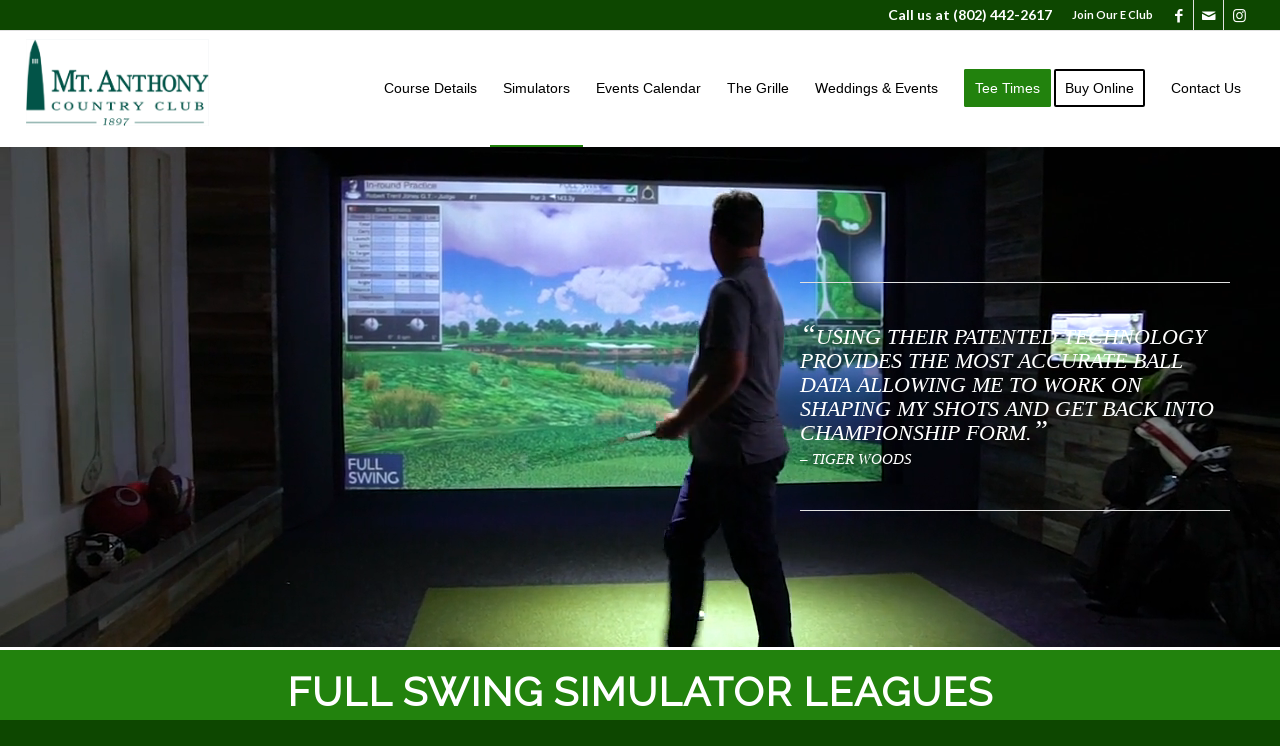

--- FILE ---
content_type: text/html; charset=UTF-8
request_url: https://mtanthonycc.com/simulator-leagues/
body_size: 22489
content:
<!DOCTYPE html>
<html lang="en" class="html_stretched responsive av-preloader-disabled  html_header_top html_logo_left html_main_nav_header html_menu_right html_large html_header_sticky html_header_shrinking html_header_topbar_active html_mobile_menu_tablet html_header_searchicon_disabled html_content_align_center html_header_unstick_top_disabled html_header_stretch html_elegant-blog html_av-submenu-hidden html_av-submenu-display-click html_av-overlay-side html_av-overlay-side-classic html_av-submenu-noclone html_entry_id_10686 av-cookies-no-cookie-consent av-no-preview av-default-lightbox html_text_menu_active av-mobile-menu-switch-default">
<head>
<meta charset="UTF-8" />


<!-- mobile setting -->
<meta name="viewport" content="width=device-width, initial-scale=1">

<!-- Scripts/CSS and wp_head hook -->
<meta name='robots' content='index, follow, max-image-preview:large, max-snippet:-1, max-video-preview:-1' />
	<!-- Pixel Cat Facebook Pixel Code -->
	<script>
	!function(f,b,e,v,n,t,s){if(f.fbq)return;n=f.fbq=function(){n.callMethod?
	n.callMethod.apply(n,arguments):n.queue.push(arguments)};if(!f._fbq)f._fbq=n;
	n.push=n;n.loaded=!0;n.version='2.0';n.queue=[];t=b.createElement(e);t.async=!0;
	t.src=v;s=b.getElementsByTagName(e)[0];s.parentNode.insertBefore(t,s)}(window,
	document,'script','https://connect.facebook.net/en_US/fbevents.js' );
	fbq( 'init', '255509662734562' );	</script>
	<!-- DO NOT MODIFY -->
	<!-- End Facebook Pixel Code -->
	<style type="text/css">@font-face { font-family: 'star'; src: url('https://mtanthonycc.com/wp-content/plugins/woocommerce/assets/fonts/star.eot'); src: url('https://mtanthonycc.com/wp-content/plugins/woocommerce/assets/fonts/star.eot?#iefix') format('embedded-opentype'), 	  url('https://mtanthonycc.com/wp-content/plugins/woocommerce/assets/fonts/star.woff') format('woff'), 	  url('https://mtanthonycc.com/wp-content/plugins/woocommerce/assets/fonts/star.ttf') format('truetype'), 	  url('https://mtanthonycc.com/wp-content/plugins/woocommerce/assets/fonts/star.svg#star') format('svg'); font-weight: normal; font-style: normal;  } @font-face { font-family: 'WooCommerce'; src: url('https://mtanthonycc.com/wp-content/plugins/woocommerce/assets/fonts/WooCommerce.eot'); src: url('https://mtanthonycc.com/wp-content/plugins/woocommerce/assets/fonts/WooCommerce.eot?#iefix') format('embedded-opentype'), 	  url('https://mtanthonycc.com/wp-content/plugins/woocommerce/assets/fonts/WooCommerce.woff') format('woff'), 	  url('https://mtanthonycc.com/wp-content/plugins/woocommerce/assets/fonts/WooCommerce.ttf') format('truetype'), 	  url('https://mtanthonycc.com/wp-content/plugins/woocommerce/assets/fonts/WooCommerce.svg#WooCommerce') format('svg'); font-weight: normal; font-style: normal;  } </style>
	<!-- This site is optimized with the Yoast SEO plugin v26.8 - https://yoast.com/product/yoast-seo-wordpress/ -->
	<title>Simulator Leagues - Mt. Anthony</title>
	<link rel="canonical" href="https://mtanthonycc.com/simulator-leagues/" />
	<meta property="og:locale" content="en_US" />
	<meta property="og:type" content="article" />
	<meta property="og:title" content="Simulator Leagues - Mt. Anthony" />
	<meta property="og:url" content="https://mtanthonycc.com/simulator-leagues/" />
	<meta property="og:site_name" content="Mt. Anthony" />
	<meta property="article:modified_time" content="2024-11-15T18:44:29+00:00" />
	<meta name="twitter:card" content="summary_large_image" />
	<meta name="twitter:label1" content="Est. reading time" />
	<meta name="twitter:data1" content="2 minutes" />
	<script type="application/ld+json" class="yoast-schema-graph">{"@context":"https://schema.org","@graph":[{"@type":"WebPage","@id":"https://mtanthonycc.com/simulator-leagues/","url":"https://mtanthonycc.com/simulator-leagues/","name":"Simulator Leagues - Mt. Anthony","isPartOf":{"@id":"https://mtanthonycc.com/#website"},"datePublished":"2022-10-07T18:22:55+00:00","dateModified":"2024-11-15T18:44:29+00:00","breadcrumb":{"@id":"https://mtanthonycc.com/simulator-leagues/#breadcrumb"},"inLanguage":"en","potentialAction":[{"@type":"ReadAction","target":["https://mtanthonycc.com/simulator-leagues/"]}]},{"@type":"BreadcrumbList","@id":"https://mtanthonycc.com/simulator-leagues/#breadcrumb","itemListElement":[{"@type":"ListItem","position":1,"name":"Home","item":"https://mtanthonycc.com/home/"},{"@type":"ListItem","position":2,"name":"Simulator Leagues"}]},{"@type":"WebSite","@id":"https://mtanthonycc.com/#website","url":"https://mtanthonycc.com/","name":"Mt. Anthony Country Club","description":"Mt. Anthony Country Club","potentialAction":[{"@type":"SearchAction","target":{"@type":"EntryPoint","urlTemplate":"https://mtanthonycc.com/?s={search_term_string}"},"query-input":{"@type":"PropertyValueSpecification","valueRequired":true,"valueName":"search_term_string"}}],"inLanguage":"en"}]}</script>
	<!-- / Yoast SEO plugin. -->


<link rel='dns-prefetch' href='//www.googletagmanager.com' />
<link rel='dns-prefetch' href='//hcaptcha.com' />
<link rel="alternate" type="application/rss+xml" title="Mt. Anthony &raquo; Feed" href="https://mtanthonycc.com/feed/" />
<link rel="alternate" type="application/rss+xml" title="Mt. Anthony &raquo; Comments Feed" href="https://mtanthonycc.com/comments/feed/" />
<link rel="alternate" type="text/calendar" title="Mt. Anthony &raquo; iCal Feed" href="https://mtanthonycc.com/events/?ical=1" />
<link rel="alternate" title="oEmbed (JSON)" type="application/json+oembed" href="https://mtanthonycc.com/wp-json/oembed/1.0/embed?url=https%3A%2F%2Fmtanthonycc.com%2Fsimulator-leagues%2F" />
<link rel="alternate" title="oEmbed (XML)" type="text/xml+oembed" href="https://mtanthonycc.com/wp-json/oembed/1.0/embed?url=https%3A%2F%2Fmtanthonycc.com%2Fsimulator-leagues%2F&#038;format=xml" />

<!-- google webfont font replacement -->

			<script type='text/javascript'>

				(function() {

					/*	check if webfonts are disabled by user setting via cookie - or user must opt in.	*/
					var html = document.getElementsByTagName('html')[0];
					var cookie_check = html.className.indexOf('av-cookies-needs-opt-in') >= 0 || html.className.indexOf('av-cookies-can-opt-out') >= 0;
					var allow_continue = true;
					var silent_accept_cookie = html.className.indexOf('av-cookies-user-silent-accept') >= 0;

					if( cookie_check && ! silent_accept_cookie )
					{
						if( ! document.cookie.match(/aviaCookieConsent/) || html.className.indexOf('av-cookies-session-refused') >= 0 )
						{
							allow_continue = false;
						}
						else
						{
							if( ! document.cookie.match(/aviaPrivacyRefuseCookiesHideBar/) )
							{
								allow_continue = false;
							}
							else if( ! document.cookie.match(/aviaPrivacyEssentialCookiesEnabled/) )
							{
								allow_continue = false;
							}
							else if( document.cookie.match(/aviaPrivacyGoogleWebfontsDisabled/) )
							{
								allow_continue = false;
							}
						}
					}

					if( allow_continue )
					{
						var f = document.createElement('link');

						f.type 	= 'text/css';
						f.rel 	= 'stylesheet';
						f.href 	= 'https://fonts.googleapis.com/css?family=Raleway%7CLato:300,400,700%7CDancing+Script&display=auto';
						f.id 	= 'avia-google-webfont';

						document.getElementsByTagName('head')[0].appendChild(f);
					}
				})();

			</script>
			<style id='wp-img-auto-sizes-contain-inline-css' type='text/css'>
img:is([sizes=auto i],[sizes^="auto," i]){contain-intrinsic-size:3000px 1500px}
/*# sourceURL=wp-img-auto-sizes-contain-inline-css */
</style>
<link rel='stylesheet' id='avia-grid-css' href='https://mtanthonycc.com/wp-content/themes/enfold/css/grid.css?ver=7.1.2' type='text/css' media='all' />
<link rel='stylesheet' id='avia-base-css' href='https://mtanthonycc.com/wp-content/themes/enfold/css/base.css?ver=7.1.2' type='text/css' media='all' />
<link rel='stylesheet' id='avia-layout-css' href='https://mtanthonycc.com/wp-content/themes/enfold/css/layout.css?ver=7.1.2' type='text/css' media='all' />
<link rel='stylesheet' id='avia-module-audioplayer-css' href='https://mtanthonycc.com/wp-content/themes/enfold/config-templatebuilder/avia-shortcodes/audio-player/audio-player.css?ver=7.1.2' type='text/css' media='all' />
<link rel='stylesheet' id='avia-module-blog-css' href='https://mtanthonycc.com/wp-content/themes/enfold/config-templatebuilder/avia-shortcodes/blog/blog.css?ver=7.1.2' type='text/css' media='all' />
<link rel='stylesheet' id='avia-module-postslider-css' href='https://mtanthonycc.com/wp-content/themes/enfold/config-templatebuilder/avia-shortcodes/postslider/postslider.css?ver=7.1.2' type='text/css' media='all' />
<link rel='stylesheet' id='avia-module-button-css' href='https://mtanthonycc.com/wp-content/themes/enfold/config-templatebuilder/avia-shortcodes/buttons/buttons.css?ver=7.1.2' type='text/css' media='all' />
<link rel='stylesheet' id='avia-module-buttonrow-css' href='https://mtanthonycc.com/wp-content/themes/enfold/config-templatebuilder/avia-shortcodes/buttonrow/buttonrow.css?ver=7.1.2' type='text/css' media='all' />
<link rel='stylesheet' id='avia-module-button-fullwidth-css' href='https://mtanthonycc.com/wp-content/themes/enfold/config-templatebuilder/avia-shortcodes/buttons_fullwidth/buttons_fullwidth.css?ver=7.1.2' type='text/css' media='all' />
<link rel='stylesheet' id='avia-module-catalogue-css' href='https://mtanthonycc.com/wp-content/themes/enfold/config-templatebuilder/avia-shortcodes/catalogue/catalogue.css?ver=7.1.2' type='text/css' media='all' />
<link rel='stylesheet' id='avia-module-comments-css' href='https://mtanthonycc.com/wp-content/themes/enfold/config-templatebuilder/avia-shortcodes/comments/comments.css?ver=7.1.2' type='text/css' media='all' />
<link rel='stylesheet' id='avia-module-contact-css' href='https://mtanthonycc.com/wp-content/themes/enfold/config-templatebuilder/avia-shortcodes/contact/contact.css?ver=7.1.2' type='text/css' media='all' />
<link rel='stylesheet' id='avia-module-slideshow-css' href='https://mtanthonycc.com/wp-content/themes/enfold/config-templatebuilder/avia-shortcodes/slideshow/slideshow.css?ver=7.1.2' type='text/css' media='all' />
<link rel='stylesheet' id='avia-module-slideshow-contentpartner-css' href='https://mtanthonycc.com/wp-content/themes/enfold/config-templatebuilder/avia-shortcodes/contentslider/contentslider.css?ver=7.1.2' type='text/css' media='all' />
<link rel='stylesheet' id='avia-module-countdown-css' href='https://mtanthonycc.com/wp-content/themes/enfold/config-templatebuilder/avia-shortcodes/countdown/countdown.css?ver=7.1.2' type='text/css' media='all' />
<link rel='stylesheet' id='avia-module-dynamic-field-css' href='https://mtanthonycc.com/wp-content/themes/enfold/config-templatebuilder/avia-shortcodes/dynamic_field/dynamic_field.css?ver=7.1.2' type='text/css' media='all' />
<link rel='stylesheet' id='avia-module-events-upcoming-css' href='https://mtanthonycc.com/wp-content/themes/enfold/config-templatebuilder/avia-shortcodes/events_upcoming/events_upcoming.css?ver=7.1.2' type='text/css' media='all' />
<link rel='stylesheet' id='avia-module-gallery-css' href='https://mtanthonycc.com/wp-content/themes/enfold/config-templatebuilder/avia-shortcodes/gallery/gallery.css?ver=7.1.2' type='text/css' media='all' />
<link rel='stylesheet' id='avia-module-gallery-hor-css' href='https://mtanthonycc.com/wp-content/themes/enfold/config-templatebuilder/avia-shortcodes/gallery_horizontal/gallery_horizontal.css?ver=7.1.2' type='text/css' media='all' />
<link rel='stylesheet' id='avia-module-maps-css' href='https://mtanthonycc.com/wp-content/themes/enfold/config-templatebuilder/avia-shortcodes/google_maps/google_maps.css?ver=7.1.2' type='text/css' media='all' />
<link rel='stylesheet' id='avia-module-gridrow-css' href='https://mtanthonycc.com/wp-content/themes/enfold/config-templatebuilder/avia-shortcodes/grid_row/grid_row.css?ver=7.1.2' type='text/css' media='all' />
<link rel='stylesheet' id='avia-module-heading-css' href='https://mtanthonycc.com/wp-content/themes/enfold/config-templatebuilder/avia-shortcodes/heading/heading.css?ver=7.1.2' type='text/css' media='all' />
<link rel='stylesheet' id='avia-module-rotator-css' href='https://mtanthonycc.com/wp-content/themes/enfold/config-templatebuilder/avia-shortcodes/headline_rotator/headline_rotator.css?ver=7.1.2' type='text/css' media='all' />
<link rel='stylesheet' id='avia-module-hr-css' href='https://mtanthonycc.com/wp-content/themes/enfold/config-templatebuilder/avia-shortcodes/hr/hr.css?ver=7.1.2' type='text/css' media='all' />
<link rel='stylesheet' id='avia-module-icon-css' href='https://mtanthonycc.com/wp-content/themes/enfold/config-templatebuilder/avia-shortcodes/icon/icon.css?ver=7.1.2' type='text/css' media='all' />
<link rel='stylesheet' id='avia-module-icon-circles-css' href='https://mtanthonycc.com/wp-content/themes/enfold/config-templatebuilder/avia-shortcodes/icon_circles/icon_circles.css?ver=7.1.2' type='text/css' media='all' />
<link rel='stylesheet' id='avia-module-iconbox-css' href='https://mtanthonycc.com/wp-content/themes/enfold/config-templatebuilder/avia-shortcodes/iconbox/iconbox.css?ver=7.1.2' type='text/css' media='all' />
<link rel='stylesheet' id='avia-module-icongrid-css' href='https://mtanthonycc.com/wp-content/themes/enfold/config-templatebuilder/avia-shortcodes/icongrid/icongrid.css?ver=7.1.2' type='text/css' media='all' />
<link rel='stylesheet' id='avia-module-iconlist-css' href='https://mtanthonycc.com/wp-content/themes/enfold/config-templatebuilder/avia-shortcodes/iconlist/iconlist.css?ver=7.1.2' type='text/css' media='all' />
<link rel='stylesheet' id='avia-module-image-css' href='https://mtanthonycc.com/wp-content/themes/enfold/config-templatebuilder/avia-shortcodes/image/image.css?ver=7.1.2' type='text/css' media='all' />
<link rel='stylesheet' id='avia-module-image-diff-css' href='https://mtanthonycc.com/wp-content/themes/enfold/config-templatebuilder/avia-shortcodes/image_diff/image_diff.css?ver=7.1.2' type='text/css' media='all' />
<link rel='stylesheet' id='avia-module-hotspot-css' href='https://mtanthonycc.com/wp-content/themes/enfold/config-templatebuilder/avia-shortcodes/image_hotspots/image_hotspots.css?ver=7.1.2' type='text/css' media='all' />
<link rel='stylesheet' id='avia-module-sc-lottie-animation-css' href='https://mtanthonycc.com/wp-content/themes/enfold/config-templatebuilder/avia-shortcodes/lottie_animation/lottie_animation.css?ver=7.1.2' type='text/css' media='all' />
<link rel='stylesheet' id='avia-module-magazine-css' href='https://mtanthonycc.com/wp-content/themes/enfold/config-templatebuilder/avia-shortcodes/magazine/magazine.css?ver=7.1.2' type='text/css' media='all' />
<link rel='stylesheet' id='avia-module-masonry-css' href='https://mtanthonycc.com/wp-content/themes/enfold/config-templatebuilder/avia-shortcodes/masonry_entries/masonry_entries.css?ver=7.1.2' type='text/css' media='all' />
<link rel='stylesheet' id='avia-siteloader-css' href='https://mtanthonycc.com/wp-content/themes/enfold/css/avia-snippet-site-preloader.css?ver=7.1.2' type='text/css' media='all' />
<link rel='stylesheet' id='avia-module-menu-css' href='https://mtanthonycc.com/wp-content/themes/enfold/config-templatebuilder/avia-shortcodes/menu/menu.css?ver=7.1.2' type='text/css' media='all' />
<link rel='stylesheet' id='avia-module-notification-css' href='https://mtanthonycc.com/wp-content/themes/enfold/config-templatebuilder/avia-shortcodes/notification/notification.css?ver=7.1.2' type='text/css' media='all' />
<link rel='stylesheet' id='avia-module-numbers-css' href='https://mtanthonycc.com/wp-content/themes/enfold/config-templatebuilder/avia-shortcodes/numbers/numbers.css?ver=7.1.2' type='text/css' media='all' />
<link rel='stylesheet' id='avia-module-portfolio-css' href='https://mtanthonycc.com/wp-content/themes/enfold/config-templatebuilder/avia-shortcodes/portfolio/portfolio.css?ver=7.1.2' type='text/css' media='all' />
<link rel='stylesheet' id='avia-module-post-metadata-css' href='https://mtanthonycc.com/wp-content/themes/enfold/config-templatebuilder/avia-shortcodes/post_metadata/post_metadata.css?ver=7.1.2' type='text/css' media='all' />
<link rel='stylesheet' id='avia-module-progress-bar-css' href='https://mtanthonycc.com/wp-content/themes/enfold/config-templatebuilder/avia-shortcodes/progressbar/progressbar.css?ver=7.1.2' type='text/css' media='all' />
<link rel='stylesheet' id='avia-module-promobox-css' href='https://mtanthonycc.com/wp-content/themes/enfold/config-templatebuilder/avia-shortcodes/promobox/promobox.css?ver=7.1.2' type='text/css' media='all' />
<link rel='stylesheet' id='avia-sc-search-css' href='https://mtanthonycc.com/wp-content/themes/enfold/config-templatebuilder/avia-shortcodes/search/search.css?ver=7.1.2' type='text/css' media='all' />
<link rel='stylesheet' id='avia-module-slideshow-accordion-css' href='https://mtanthonycc.com/wp-content/themes/enfold/config-templatebuilder/avia-shortcodes/slideshow_accordion/slideshow_accordion.css?ver=7.1.2' type='text/css' media='all' />
<link rel='stylesheet' id='avia-module-slideshow-feature-image-css' href='https://mtanthonycc.com/wp-content/themes/enfold/config-templatebuilder/avia-shortcodes/slideshow_feature_image/slideshow_feature_image.css?ver=7.1.2' type='text/css' media='all' />
<link rel='stylesheet' id='avia-module-slideshow-fullsize-css' href='https://mtanthonycc.com/wp-content/themes/enfold/config-templatebuilder/avia-shortcodes/slideshow_fullsize/slideshow_fullsize.css?ver=7.1.2' type='text/css' media='all' />
<link rel='stylesheet' id='avia-module-slideshow-fullscreen-css' href='https://mtanthonycc.com/wp-content/themes/enfold/config-templatebuilder/avia-shortcodes/slideshow_fullscreen/slideshow_fullscreen.css?ver=7.1.2' type='text/css' media='all' />
<link rel='stylesheet' id='avia-module-social-css' href='https://mtanthonycc.com/wp-content/themes/enfold/config-templatebuilder/avia-shortcodes/social_share/social_share.css?ver=7.1.2' type='text/css' media='all' />
<link rel='stylesheet' id='avia-module-tabsection-css' href='https://mtanthonycc.com/wp-content/themes/enfold/config-templatebuilder/avia-shortcodes/tab_section/tab_section.css?ver=7.1.2' type='text/css' media='all' />
<link rel='stylesheet' id='avia-module-table-css' href='https://mtanthonycc.com/wp-content/themes/enfold/config-templatebuilder/avia-shortcodes/table/table.css?ver=7.1.2' type='text/css' media='all' />
<link rel='stylesheet' id='avia-module-tabs-css' href='https://mtanthonycc.com/wp-content/themes/enfold/config-templatebuilder/avia-shortcodes/tabs/tabs.css?ver=7.1.2' type='text/css' media='all' />
<link rel='stylesheet' id='avia-module-team-css' href='https://mtanthonycc.com/wp-content/themes/enfold/config-templatebuilder/avia-shortcodes/team/team.css?ver=7.1.2' type='text/css' media='all' />
<link rel='stylesheet' id='avia-module-testimonials-css' href='https://mtanthonycc.com/wp-content/themes/enfold/config-templatebuilder/avia-shortcodes/testimonials/testimonials.css?ver=7.1.2' type='text/css' media='all' />
<link rel='stylesheet' id='avia-module-timeline-css' href='https://mtanthonycc.com/wp-content/themes/enfold/config-templatebuilder/avia-shortcodes/timeline/timeline.css?ver=7.1.2' type='text/css' media='all' />
<link rel='stylesheet' id='avia-module-toggles-css' href='https://mtanthonycc.com/wp-content/themes/enfold/config-templatebuilder/avia-shortcodes/toggles/toggles.css?ver=7.1.2' type='text/css' media='all' />
<link rel='stylesheet' id='avia-module-video-css' href='https://mtanthonycc.com/wp-content/themes/enfold/config-templatebuilder/avia-shortcodes/video/video.css?ver=7.1.2' type='text/css' media='all' />
<link rel='stylesheet' id='tribe-events-pro-mini-calendar-block-styles-css' href='https://mtanthonycc.com/wp-content/plugins/events-calendar-pro/build/css/tribe-events-pro-mini-calendar-block.css?ver=7.7.12' type='text/css' media='all' />
<link rel='stylesheet' id='avia-scs-css' href='https://mtanthonycc.com/wp-content/themes/enfold/css/shortcodes.css?ver=7.1.2' type='text/css' media='all' />
<link rel='stylesheet' id='avia-woocommerce-css-css' href='https://mtanthonycc.com/wp-content/themes/enfold/config-woocommerce/woocommerce-mod.css?ver=7.1.2' type='text/css' media='all' />
<style id='wp-emoji-styles-inline-css' type='text/css'>

	img.wp-smiley, img.emoji {
		display: inline !important;
		border: none !important;
		box-shadow: none !important;
		height: 1em !important;
		width: 1em !important;
		margin: 0 0.07em !important;
		vertical-align: -0.1em !important;
		background: none !important;
		padding: 0 !important;
	}
/*# sourceURL=wp-emoji-styles-inline-css */
</style>
<link rel='stylesheet' id='wp-block-library-css' href='https://mtanthonycc.com/wp-includes/css/dist/block-library/style.min.css?ver=67c478a89444d1dfa0554abc5db0d726' type='text/css' media='all' />
<link rel='stylesheet' id='wc-blocks-style-css' href='https://mtanthonycc.com/wp-content/plugins/woocommerce/assets/client/blocks/wc-blocks.css?ver=wc-10.4.3' type='text/css' media='all' />
<style id='global-styles-inline-css' type='text/css'>
:root{--wp--preset--aspect-ratio--square: 1;--wp--preset--aspect-ratio--4-3: 4/3;--wp--preset--aspect-ratio--3-4: 3/4;--wp--preset--aspect-ratio--3-2: 3/2;--wp--preset--aspect-ratio--2-3: 2/3;--wp--preset--aspect-ratio--16-9: 16/9;--wp--preset--aspect-ratio--9-16: 9/16;--wp--preset--color--black: #000000;--wp--preset--color--cyan-bluish-gray: #abb8c3;--wp--preset--color--white: #ffffff;--wp--preset--color--pale-pink: #f78da7;--wp--preset--color--vivid-red: #cf2e2e;--wp--preset--color--luminous-vivid-orange: #ff6900;--wp--preset--color--luminous-vivid-amber: #fcb900;--wp--preset--color--light-green-cyan: #7bdcb5;--wp--preset--color--vivid-green-cyan: #00d084;--wp--preset--color--pale-cyan-blue: #8ed1fc;--wp--preset--color--vivid-cyan-blue: #0693e3;--wp--preset--color--vivid-purple: #9b51e0;--wp--preset--color--metallic-red: #b02b2c;--wp--preset--color--maximum-yellow-red: #edae44;--wp--preset--color--yellow-sun: #eeee22;--wp--preset--color--palm-leaf: #83a846;--wp--preset--color--aero: #7bb0e7;--wp--preset--color--old-lavender: #745f7e;--wp--preset--color--steel-teal: #5f8789;--wp--preset--color--raspberry-pink: #d65799;--wp--preset--color--medium-turquoise: #4ecac2;--wp--preset--gradient--vivid-cyan-blue-to-vivid-purple: linear-gradient(135deg,rgb(6,147,227) 0%,rgb(155,81,224) 100%);--wp--preset--gradient--light-green-cyan-to-vivid-green-cyan: linear-gradient(135deg,rgb(122,220,180) 0%,rgb(0,208,130) 100%);--wp--preset--gradient--luminous-vivid-amber-to-luminous-vivid-orange: linear-gradient(135deg,rgb(252,185,0) 0%,rgb(255,105,0) 100%);--wp--preset--gradient--luminous-vivid-orange-to-vivid-red: linear-gradient(135deg,rgb(255,105,0) 0%,rgb(207,46,46) 100%);--wp--preset--gradient--very-light-gray-to-cyan-bluish-gray: linear-gradient(135deg,rgb(238,238,238) 0%,rgb(169,184,195) 100%);--wp--preset--gradient--cool-to-warm-spectrum: linear-gradient(135deg,rgb(74,234,220) 0%,rgb(151,120,209) 20%,rgb(207,42,186) 40%,rgb(238,44,130) 60%,rgb(251,105,98) 80%,rgb(254,248,76) 100%);--wp--preset--gradient--blush-light-purple: linear-gradient(135deg,rgb(255,206,236) 0%,rgb(152,150,240) 100%);--wp--preset--gradient--blush-bordeaux: linear-gradient(135deg,rgb(254,205,165) 0%,rgb(254,45,45) 50%,rgb(107,0,62) 100%);--wp--preset--gradient--luminous-dusk: linear-gradient(135deg,rgb(255,203,112) 0%,rgb(199,81,192) 50%,rgb(65,88,208) 100%);--wp--preset--gradient--pale-ocean: linear-gradient(135deg,rgb(255,245,203) 0%,rgb(182,227,212) 50%,rgb(51,167,181) 100%);--wp--preset--gradient--electric-grass: linear-gradient(135deg,rgb(202,248,128) 0%,rgb(113,206,126) 100%);--wp--preset--gradient--midnight: linear-gradient(135deg,rgb(2,3,129) 0%,rgb(40,116,252) 100%);--wp--preset--font-size--small: 1rem;--wp--preset--font-size--medium: 1.125rem;--wp--preset--font-size--large: 1.75rem;--wp--preset--font-size--x-large: clamp(1.75rem, 3vw, 2.25rem);--wp--preset--spacing--20: 0.44rem;--wp--preset--spacing--30: 0.67rem;--wp--preset--spacing--40: 1rem;--wp--preset--spacing--50: 1.5rem;--wp--preset--spacing--60: 2.25rem;--wp--preset--spacing--70: 3.38rem;--wp--preset--spacing--80: 5.06rem;--wp--preset--shadow--natural: 6px 6px 9px rgba(0, 0, 0, 0.2);--wp--preset--shadow--deep: 12px 12px 50px rgba(0, 0, 0, 0.4);--wp--preset--shadow--sharp: 6px 6px 0px rgba(0, 0, 0, 0.2);--wp--preset--shadow--outlined: 6px 6px 0px -3px rgb(255, 255, 255), 6px 6px rgb(0, 0, 0);--wp--preset--shadow--crisp: 6px 6px 0px rgb(0, 0, 0);}:root { --wp--style--global--content-size: 800px;--wp--style--global--wide-size: 1130px; }:where(body) { margin: 0; }.wp-site-blocks > .alignleft { float: left; margin-right: 2em; }.wp-site-blocks > .alignright { float: right; margin-left: 2em; }.wp-site-blocks > .aligncenter { justify-content: center; margin-left: auto; margin-right: auto; }:where(.is-layout-flex){gap: 0.5em;}:where(.is-layout-grid){gap: 0.5em;}.is-layout-flow > .alignleft{float: left;margin-inline-start: 0;margin-inline-end: 2em;}.is-layout-flow > .alignright{float: right;margin-inline-start: 2em;margin-inline-end: 0;}.is-layout-flow > .aligncenter{margin-left: auto !important;margin-right: auto !important;}.is-layout-constrained > .alignleft{float: left;margin-inline-start: 0;margin-inline-end: 2em;}.is-layout-constrained > .alignright{float: right;margin-inline-start: 2em;margin-inline-end: 0;}.is-layout-constrained > .aligncenter{margin-left: auto !important;margin-right: auto !important;}.is-layout-constrained > :where(:not(.alignleft):not(.alignright):not(.alignfull)){max-width: var(--wp--style--global--content-size);margin-left: auto !important;margin-right: auto !important;}.is-layout-constrained > .alignwide{max-width: var(--wp--style--global--wide-size);}body .is-layout-flex{display: flex;}.is-layout-flex{flex-wrap: wrap;align-items: center;}.is-layout-flex > :is(*, div){margin: 0;}body .is-layout-grid{display: grid;}.is-layout-grid > :is(*, div){margin: 0;}body{padding-top: 0px;padding-right: 0px;padding-bottom: 0px;padding-left: 0px;}a:where(:not(.wp-element-button)){text-decoration: underline;}:root :where(.wp-element-button, .wp-block-button__link){background-color: #32373c;border-width: 0;color: #fff;font-family: inherit;font-size: inherit;font-style: inherit;font-weight: inherit;letter-spacing: inherit;line-height: inherit;padding-top: calc(0.667em + 2px);padding-right: calc(1.333em + 2px);padding-bottom: calc(0.667em + 2px);padding-left: calc(1.333em + 2px);text-decoration: none;text-transform: inherit;}.has-black-color{color: var(--wp--preset--color--black) !important;}.has-cyan-bluish-gray-color{color: var(--wp--preset--color--cyan-bluish-gray) !important;}.has-white-color{color: var(--wp--preset--color--white) !important;}.has-pale-pink-color{color: var(--wp--preset--color--pale-pink) !important;}.has-vivid-red-color{color: var(--wp--preset--color--vivid-red) !important;}.has-luminous-vivid-orange-color{color: var(--wp--preset--color--luminous-vivid-orange) !important;}.has-luminous-vivid-amber-color{color: var(--wp--preset--color--luminous-vivid-amber) !important;}.has-light-green-cyan-color{color: var(--wp--preset--color--light-green-cyan) !important;}.has-vivid-green-cyan-color{color: var(--wp--preset--color--vivid-green-cyan) !important;}.has-pale-cyan-blue-color{color: var(--wp--preset--color--pale-cyan-blue) !important;}.has-vivid-cyan-blue-color{color: var(--wp--preset--color--vivid-cyan-blue) !important;}.has-vivid-purple-color{color: var(--wp--preset--color--vivid-purple) !important;}.has-metallic-red-color{color: var(--wp--preset--color--metallic-red) !important;}.has-maximum-yellow-red-color{color: var(--wp--preset--color--maximum-yellow-red) !important;}.has-yellow-sun-color{color: var(--wp--preset--color--yellow-sun) !important;}.has-palm-leaf-color{color: var(--wp--preset--color--palm-leaf) !important;}.has-aero-color{color: var(--wp--preset--color--aero) !important;}.has-old-lavender-color{color: var(--wp--preset--color--old-lavender) !important;}.has-steel-teal-color{color: var(--wp--preset--color--steel-teal) !important;}.has-raspberry-pink-color{color: var(--wp--preset--color--raspberry-pink) !important;}.has-medium-turquoise-color{color: var(--wp--preset--color--medium-turquoise) !important;}.has-black-background-color{background-color: var(--wp--preset--color--black) !important;}.has-cyan-bluish-gray-background-color{background-color: var(--wp--preset--color--cyan-bluish-gray) !important;}.has-white-background-color{background-color: var(--wp--preset--color--white) !important;}.has-pale-pink-background-color{background-color: var(--wp--preset--color--pale-pink) !important;}.has-vivid-red-background-color{background-color: var(--wp--preset--color--vivid-red) !important;}.has-luminous-vivid-orange-background-color{background-color: var(--wp--preset--color--luminous-vivid-orange) !important;}.has-luminous-vivid-amber-background-color{background-color: var(--wp--preset--color--luminous-vivid-amber) !important;}.has-light-green-cyan-background-color{background-color: var(--wp--preset--color--light-green-cyan) !important;}.has-vivid-green-cyan-background-color{background-color: var(--wp--preset--color--vivid-green-cyan) !important;}.has-pale-cyan-blue-background-color{background-color: var(--wp--preset--color--pale-cyan-blue) !important;}.has-vivid-cyan-blue-background-color{background-color: var(--wp--preset--color--vivid-cyan-blue) !important;}.has-vivid-purple-background-color{background-color: var(--wp--preset--color--vivid-purple) !important;}.has-metallic-red-background-color{background-color: var(--wp--preset--color--metallic-red) !important;}.has-maximum-yellow-red-background-color{background-color: var(--wp--preset--color--maximum-yellow-red) !important;}.has-yellow-sun-background-color{background-color: var(--wp--preset--color--yellow-sun) !important;}.has-palm-leaf-background-color{background-color: var(--wp--preset--color--palm-leaf) !important;}.has-aero-background-color{background-color: var(--wp--preset--color--aero) !important;}.has-old-lavender-background-color{background-color: var(--wp--preset--color--old-lavender) !important;}.has-steel-teal-background-color{background-color: var(--wp--preset--color--steel-teal) !important;}.has-raspberry-pink-background-color{background-color: var(--wp--preset--color--raspberry-pink) !important;}.has-medium-turquoise-background-color{background-color: var(--wp--preset--color--medium-turquoise) !important;}.has-black-border-color{border-color: var(--wp--preset--color--black) !important;}.has-cyan-bluish-gray-border-color{border-color: var(--wp--preset--color--cyan-bluish-gray) !important;}.has-white-border-color{border-color: var(--wp--preset--color--white) !important;}.has-pale-pink-border-color{border-color: var(--wp--preset--color--pale-pink) !important;}.has-vivid-red-border-color{border-color: var(--wp--preset--color--vivid-red) !important;}.has-luminous-vivid-orange-border-color{border-color: var(--wp--preset--color--luminous-vivid-orange) !important;}.has-luminous-vivid-amber-border-color{border-color: var(--wp--preset--color--luminous-vivid-amber) !important;}.has-light-green-cyan-border-color{border-color: var(--wp--preset--color--light-green-cyan) !important;}.has-vivid-green-cyan-border-color{border-color: var(--wp--preset--color--vivid-green-cyan) !important;}.has-pale-cyan-blue-border-color{border-color: var(--wp--preset--color--pale-cyan-blue) !important;}.has-vivid-cyan-blue-border-color{border-color: var(--wp--preset--color--vivid-cyan-blue) !important;}.has-vivid-purple-border-color{border-color: var(--wp--preset--color--vivid-purple) !important;}.has-metallic-red-border-color{border-color: var(--wp--preset--color--metallic-red) !important;}.has-maximum-yellow-red-border-color{border-color: var(--wp--preset--color--maximum-yellow-red) !important;}.has-yellow-sun-border-color{border-color: var(--wp--preset--color--yellow-sun) !important;}.has-palm-leaf-border-color{border-color: var(--wp--preset--color--palm-leaf) !important;}.has-aero-border-color{border-color: var(--wp--preset--color--aero) !important;}.has-old-lavender-border-color{border-color: var(--wp--preset--color--old-lavender) !important;}.has-steel-teal-border-color{border-color: var(--wp--preset--color--steel-teal) !important;}.has-raspberry-pink-border-color{border-color: var(--wp--preset--color--raspberry-pink) !important;}.has-medium-turquoise-border-color{border-color: var(--wp--preset--color--medium-turquoise) !important;}.has-vivid-cyan-blue-to-vivid-purple-gradient-background{background: var(--wp--preset--gradient--vivid-cyan-blue-to-vivid-purple) !important;}.has-light-green-cyan-to-vivid-green-cyan-gradient-background{background: var(--wp--preset--gradient--light-green-cyan-to-vivid-green-cyan) !important;}.has-luminous-vivid-amber-to-luminous-vivid-orange-gradient-background{background: var(--wp--preset--gradient--luminous-vivid-amber-to-luminous-vivid-orange) !important;}.has-luminous-vivid-orange-to-vivid-red-gradient-background{background: var(--wp--preset--gradient--luminous-vivid-orange-to-vivid-red) !important;}.has-very-light-gray-to-cyan-bluish-gray-gradient-background{background: var(--wp--preset--gradient--very-light-gray-to-cyan-bluish-gray) !important;}.has-cool-to-warm-spectrum-gradient-background{background: var(--wp--preset--gradient--cool-to-warm-spectrum) !important;}.has-blush-light-purple-gradient-background{background: var(--wp--preset--gradient--blush-light-purple) !important;}.has-blush-bordeaux-gradient-background{background: var(--wp--preset--gradient--blush-bordeaux) !important;}.has-luminous-dusk-gradient-background{background: var(--wp--preset--gradient--luminous-dusk) !important;}.has-pale-ocean-gradient-background{background: var(--wp--preset--gradient--pale-ocean) !important;}.has-electric-grass-gradient-background{background: var(--wp--preset--gradient--electric-grass) !important;}.has-midnight-gradient-background{background: var(--wp--preset--gradient--midnight) !important;}.has-small-font-size{font-size: var(--wp--preset--font-size--small) !important;}.has-medium-font-size{font-size: var(--wp--preset--font-size--medium) !important;}.has-large-font-size{font-size: var(--wp--preset--font-size--large) !important;}.has-x-large-font-size{font-size: var(--wp--preset--font-size--x-large) !important;}
/*# sourceURL=global-styles-inline-css */
</style>

<link rel='stylesheet' id='wp-components-css' href='https://mtanthonycc.com/wp-includes/css/dist/components/style.min.css?ver=67c478a89444d1dfa0554abc5db0d726' type='text/css' media='all' />
<link rel='stylesheet' id='wp-preferences-css' href='https://mtanthonycc.com/wp-includes/css/dist/preferences/style.min.css?ver=67c478a89444d1dfa0554abc5db0d726' type='text/css' media='all' />
<link rel='stylesheet' id='wp-block-editor-css' href='https://mtanthonycc.com/wp-includes/css/dist/block-editor/style.min.css?ver=67c478a89444d1dfa0554abc5db0d726' type='text/css' media='all' />
<link rel='stylesheet' id='popup-maker-block-library-style-css' href='https://mtanthonycc.com/wp-content/plugins/popup-maker/dist/packages/block-library-style.css?ver=dbea705cfafe089d65f1' type='text/css' media='all' />
<style id='woocommerce-inline-inline-css' type='text/css'>
.woocommerce form .form-row .required { visibility: visible; }
/*# sourceURL=woocommerce-inline-inline-css */
</style>
<link rel='stylesheet' id='avia-fold-unfold-css' href='https://mtanthonycc.com/wp-content/themes/enfold/css/avia-snippet-fold-unfold.css?ver=7.1.2' type='text/css' media='all' />
<link rel='stylesheet' id='avia-popup-css-css' href='https://mtanthonycc.com/wp-content/themes/enfold/js/aviapopup/magnific-popup.min.css?ver=7.1.2' type='text/css' media='screen' />
<link rel='stylesheet' id='avia-lightbox-css' href='https://mtanthonycc.com/wp-content/themes/enfold/css/avia-snippet-lightbox.css?ver=7.1.2' type='text/css' media='screen' />
<link rel='stylesheet' id='avia-widget-css-css' href='https://mtanthonycc.com/wp-content/themes/enfold/css/avia-snippet-widget.css?ver=7.1.2' type='text/css' media='screen' />
<link rel='stylesheet' id='mediaelement-css' href='https://mtanthonycc.com/wp-includes/js/mediaelement/mediaelementplayer-legacy.min.css?ver=4.2.17' type='text/css' media='all' />
<link rel='stylesheet' id='wp-mediaelement-css' href='https://mtanthonycc.com/wp-includes/js/mediaelement/wp-mediaelement.min.css?ver=67c478a89444d1dfa0554abc5db0d726' type='text/css' media='all' />
<link rel='stylesheet' id='avia-dynamic-css' href='https://mtanthonycc.com/wp-content/uploads/dynamic_avia/enfold.css?ver=696fdf46286f6' type='text/css' media='all' />
<link rel='stylesheet' id='avia-custom-css' href='https://mtanthonycc.com/wp-content/themes/enfold/css/custom.css?ver=7.1.2' type='text/css' media='all' />
<link rel='stylesheet' id='avia-events-cal-css' href='https://mtanthonycc.com/wp-content/themes/enfold/config-events-calendar/event-mod.css?ver=7.1.2' type='text/css' media='all' />
<link rel='stylesheet' id='avia-gravity-css' href='https://mtanthonycc.com/wp-content/themes/enfold/config-gravityforms/gravity-mod.css?ver=7.1.2' type='text/css' media='screen' />
<link rel='stylesheet' id='avia-single-post-10686-css' href='https://mtanthonycc.com/wp-content/uploads/dynamic_avia/avia_posts_css/post-10686.css?ver=ver-1768943038' type='text/css' media='all' />
<script type="text/javascript" id="woocommerce-google-analytics-integration-gtag-js-after">
/* <![CDATA[ */
/* Google Analytics for WooCommerce (gtag.js) */
					window.dataLayer = window.dataLayer || [];
					function gtag(){dataLayer.push(arguments);}
					// Set up default consent state.
					for ( const mode of [{"analytics_storage":"denied","ad_storage":"denied","ad_user_data":"denied","ad_personalization":"denied","region":["AT","BE","BG","HR","CY","CZ","DK","EE","FI","FR","DE","GR","HU","IS","IE","IT","LV","LI","LT","LU","MT","NL","NO","PL","PT","RO","SK","SI","ES","SE","GB","CH"]}] || [] ) {
						gtag( "consent", "default", { "wait_for_update": 500, ...mode } );
					}
					gtag("js", new Date());
					gtag("set", "developer_id.dOGY3NW", true);
					gtag("config", "G-P2SLZG4J1V", {"track_404":true,"allow_google_signals":true,"logged_in":false,"linker":{"domains":[],"allow_incoming":false},"custom_map":{"dimension1":"logged_in"}});
//# sourceURL=woocommerce-google-analytics-integration-gtag-js-after
/* ]]> */
</script>
<script type="text/javascript" src="https://mtanthonycc.com/wp-includes/js/jquery/jquery.min.js?ver=3.7.1" id="jquery-core-js"></script>
<script type="text/javascript" src="https://mtanthonycc.com/wp-includes/js/jquery/jquery-migrate.min.js?ver=3.4.1" id="jquery-migrate-js"></script>
<script type="text/javascript" src="https://mtanthonycc.com/wp-content/plugins/woocommerce/assets/js/js-cookie/js.cookie.min.js?ver=2.1.4-wc.10.4.3" id="wc-js-cookie-js" defer="defer" data-wp-strategy="defer"></script>
<script type="text/javascript" id="wc-cart-fragments-js-extra">
/* <![CDATA[ */
var wc_cart_fragments_params = {"ajax_url":"/wp-admin/admin-ajax.php","wc_ajax_url":"/?wc-ajax=%%endpoint%%","cart_hash_key":"wc_cart_hash_98047b1ccbe0c50361b64beef75fdb32","fragment_name":"wc_fragments_98047b1ccbe0c50361b64beef75fdb32","request_timeout":"5000"};
//# sourceURL=wc-cart-fragments-js-extra
/* ]]> */
</script>
<script type="text/javascript" src="https://mtanthonycc.com/wp-content/plugins/woocommerce/assets/js/frontend/cart-fragments.min.js?ver=10.4.3" id="wc-cart-fragments-js" defer="defer" data-wp-strategy="defer"></script>
<script type="text/javascript" src="https://mtanthonycc.com/wp-content/plugins/woocommerce/assets/js/jquery-blockui/jquery.blockUI.min.js?ver=2.7.0-wc.10.4.3" id="wc-jquery-blockui-js" defer="defer" data-wp-strategy="defer"></script>
<script type="text/javascript" id="woocommerce-js-extra">
/* <![CDATA[ */
var woocommerce_params = {"ajax_url":"/wp-admin/admin-ajax.php","wc_ajax_url":"/?wc-ajax=%%endpoint%%","i18n_password_show":"Show password","i18n_password_hide":"Hide password"};
//# sourceURL=woocommerce-js-extra
/* ]]> */
</script>
<script type="text/javascript" src="https://mtanthonycc.com/wp-content/plugins/woocommerce/assets/js/frontend/woocommerce.min.js?ver=10.4.3" id="woocommerce-js" defer="defer" data-wp-strategy="defer"></script>
<script type="text/javascript" src="https://mtanthonycc.com/wp-content/themes/enfold/js/avia-js.js?ver=7.1.2" id="avia-js-js"></script>
<script type="text/javascript" src="https://mtanthonycc.com/wp-content/themes/enfold/js/avia-compat.js?ver=7.1.2" id="avia-compat-js"></script>
<link rel="https://api.w.org/" href="https://mtanthonycc.com/wp-json/" /><link rel="alternate" title="JSON" type="application/json" href="https://mtanthonycc.com/wp-json/wp/v2/pages/10686" /><link rel="EditURI" type="application/rsd+xml" title="RSD" href="https://mtanthonycc.com/xmlrpc.php?rsd" />

<link rel='shortlink' href='https://mtanthonycc.com/?p=10686' />

<!--BEGIN: TRACKING CODE MANAGER (v2.5.0) BY INTELLYWP.COM IN HEAD//-->
<!-- Global site tag (gtag.js) - Google Analytics -->
<script async src="https://www.googletagmanager.com/gtag/js?id=UA-197012291-1"></script>
<script>
  window.dataLayer = window.dataLayer || [];
  function gtag(){dataLayer.push(arguments);}
  gtag('js', new Date());

  gtag('config', 'UA-197012291-1');
</script>
<!--END: https://wordpress.org/plugins/tracking-code-manager IN HEAD//--><script type="text/javascript">
(function(url){
	if(/(?:Chrome\/26\.0\.1410\.63 Safari\/537\.31|WordfenceTestMonBot)/.test(navigator.userAgent)){ return; }
	var addEvent = function(evt, handler) {
		if (window.addEventListener) {
			document.addEventListener(evt, handler, false);
		} else if (window.attachEvent) {
			document.attachEvent('on' + evt, handler);
		}
	};
	var removeEvent = function(evt, handler) {
		if (window.removeEventListener) {
			document.removeEventListener(evt, handler, false);
		} else if (window.detachEvent) {
			document.detachEvent('on' + evt, handler);
		}
	};
	var evts = 'contextmenu dblclick drag dragend dragenter dragleave dragover dragstart drop keydown keypress keyup mousedown mousemove mouseout mouseover mouseup mousewheel scroll'.split(' ');
	var logHuman = function() {
		if (window.wfLogHumanRan) { return; }
		window.wfLogHumanRan = true;
		var wfscr = document.createElement('script');
		wfscr.type = 'text/javascript';
		wfscr.async = true;
		wfscr.src = url + '&r=' + Math.random();
		(document.getElementsByTagName('head')[0]||document.getElementsByTagName('body')[0]).appendChild(wfscr);
		for (var i = 0; i < evts.length; i++) {
			removeEvent(evts[i], logHuman);
		}
	};
	for (var i = 0; i < evts.length; i++) {
		addEvent(evts[i], logHuman);
	}
})('//mtanthonycc.com/?wordfence_lh=1&hid=12451A2A1DED1C8419EA78E5F70E708F');
</script><style>
.h-captcha{position:relative;display:block;margin-bottom:2rem;padding:0;clear:both}.h-captcha[data-size="normal"]{width:302px;height:76px}.h-captcha[data-size="compact"]{width:158px;height:138px}.h-captcha[data-size="invisible"]{display:none}.h-captcha iframe{z-index:1}.h-captcha::before{content:"";display:block;position:absolute;top:0;left:0;background:url(https://mtanthonycc.com/wp-content/plugins/hcaptcha-for-forms-and-more/assets/images/hcaptcha-div-logo.svg) no-repeat;border:1px solid #fff0;border-radius:4px;box-sizing:border-box}.h-captcha::after{content:"The hCaptcha loading is delayed until user interaction.";font-family:-apple-system,system-ui,BlinkMacSystemFont,"Segoe UI",Roboto,Oxygen,Ubuntu,"Helvetica Neue",Arial,sans-serif;font-size:10px;font-weight:500;position:absolute;top:0;bottom:0;left:0;right:0;box-sizing:border-box;color:#bf1722;opacity:0}.h-captcha:not(:has(iframe))::after{animation:hcap-msg-fade-in .3s ease forwards;animation-delay:2s}.h-captcha:has(iframe)::after{animation:none;opacity:0}@keyframes hcap-msg-fade-in{to{opacity:1}}.h-captcha[data-size="normal"]::before{width:302px;height:76px;background-position:93.8% 28%}.h-captcha[data-size="normal"]::after{width:302px;height:76px;display:flex;flex-wrap:wrap;align-content:center;line-height:normal;padding:0 75px 0 10px}.h-captcha[data-size="compact"]::before{width:158px;height:138px;background-position:49.9% 78.8%}.h-captcha[data-size="compact"]::after{width:158px;height:138px;text-align:center;line-height:normal;padding:24px 10px 10px 10px}.h-captcha[data-theme="light"]::before,body.is-light-theme .h-captcha[data-theme="auto"]::before,.h-captcha[data-theme="auto"]::before{background-color:#fafafa;border:1px solid #e0e0e0}.h-captcha[data-theme="dark"]::before,body.is-dark-theme .h-captcha[data-theme="auto"]::before,html.wp-dark-mode-active .h-captcha[data-theme="auto"]::before,html.drdt-dark-mode .h-captcha[data-theme="auto"]::before{background-image:url(https://mtanthonycc.com/wp-content/plugins/hcaptcha-for-forms-and-more/assets/images/hcaptcha-div-logo-white.svg);background-repeat:no-repeat;background-color:#333;border:1px solid #f5f5f5}@media (prefers-color-scheme:dark){.h-captcha[data-theme="auto"]::before{background-image:url(https://mtanthonycc.com/wp-content/plugins/hcaptcha-for-forms-and-more/assets/images/hcaptcha-div-logo-white.svg);background-repeat:no-repeat;background-color:#333;border:1px solid #f5f5f5}}.h-captcha[data-theme="custom"]::before{background-color:initial}.h-captcha[data-size="invisible"]::before,.h-captcha[data-size="invisible"]::after{display:none}.h-captcha iframe{position:relative}div[style*="z-index: 2147483647"] div[style*="border-width: 11px"][style*="position: absolute"][style*="pointer-events: none"]{border-style:none}
</style>
<meta name="tec-api-version" content="v1"><meta name="tec-api-origin" content="https://mtanthonycc.com"><link rel="alternate" href="https://mtanthonycc.com/wp-json/tribe/events/v1/" /><style type="text/css">dd ul.bulleted {  float:none;clear:both; }</style>
<link rel="icon" href="https://mtanthonycc.com/wp-content/uploads/2018/03/Screenshot_1-80x80.png" type="image/png">
<!--[if lt IE 9]><script src="https://mtanthonycc.com/wp-content/themes/enfold/js/html5shiv.js"></script><![endif]--><link rel="profile" href="https://gmpg.org/xfn/11" />
<link rel="alternate" type="application/rss+xml" title="Mt. Anthony RSS2 Feed" href="https://mtanthonycc.com/feed/" />
<link rel="pingback" href="https://mtanthonycc.com/xmlrpc.php" />
	<noscript><style>.woocommerce-product-gallery{ opacity: 1 !important; }</style></noscript>
	<link rel="amphtml" href="https://mtanthonycc.com/simulator-leagues/?amp"><style>
.gform_previous_button+.h-captcha{margin-top:2rem}.gform_footer.before .h-captcha[data-size="normal"]{margin-bottom:3px}.gform_footer.before .h-captcha[data-size="compact"]{margin-bottom:0}.gform_wrapper.gravity-theme .gform_footer,.gform_wrapper.gravity-theme .gform_page_footer{flex-wrap:wrap}.gform_wrapper.gravity-theme .h-captcha,.gform_wrapper.gravity-theme .h-captcha{margin:0;flex-basis:100%}.gform_wrapper.gravity-theme input[type="submit"],.gform_wrapper.gravity-theme input[type="submit"]{align-self:flex-start}.gform_wrapper.gravity-theme .h-captcha~input[type="submit"],.gform_wrapper.gravity-theme .h-captcha~input[type="submit"]{margin:1em 0 0 0!important}
</style>
		<style type="text/css" id="wp-custom-css">
			#header_main {
    background: #ffffff;
    font-weight: 400 !important;
    border-bottom: 1px solid rgba(255, 255, 255, 0.25);
}
.rounded {
	border-radius: 10px;
}
#google_embed .container {
  width: 100% !important;
  min-width: 100%;
  padding: 0;
  margin: 0;
}
.buttonrow_two a {
	width: 48%;
}

.avia-content-slider-inner .slide-entry-wrap.products {
        min-height: 750px;
    }
    .shop_columns_2 .products .product {
        width: 100%;
    }
}
.custom_buttonrow a {
	width: 48%;
}
.tribe-events-event-image img{
	width: 100%;
}
.fullwidth_button a {
	width: 100%;
}
.container_wrap { border-top: none !important; 
}
.gf_section {
	margin: 35px 0px;
}
		</style>
		<style type="text/css">
		@font-face {font-family: 'entypo-fontello-enfold'; font-weight: normal; font-style: normal; font-display: auto;
		src: url('https://mtanthonycc.com/wp-content/themes/enfold/config-templatebuilder/avia-template-builder/assets/fonts/entypo-fontello-enfold/entypo-fontello-enfold.woff2') format('woff2'),
		url('https://mtanthonycc.com/wp-content/themes/enfold/config-templatebuilder/avia-template-builder/assets/fonts/entypo-fontello-enfold/entypo-fontello-enfold.woff') format('woff'),
		url('https://mtanthonycc.com/wp-content/themes/enfold/config-templatebuilder/avia-template-builder/assets/fonts/entypo-fontello-enfold/entypo-fontello-enfold.ttf') format('truetype'),
		url('https://mtanthonycc.com/wp-content/themes/enfold/config-templatebuilder/avia-template-builder/assets/fonts/entypo-fontello-enfold/entypo-fontello-enfold.svg#entypo-fontello-enfold') format('svg'),
		url('https://mtanthonycc.com/wp-content/themes/enfold/config-templatebuilder/avia-template-builder/assets/fonts/entypo-fontello-enfold/entypo-fontello-enfold.eot'),
		url('https://mtanthonycc.com/wp-content/themes/enfold/config-templatebuilder/avia-template-builder/assets/fonts/entypo-fontello-enfold/entypo-fontello-enfold.eot?#iefix') format('embedded-opentype');
		}

		#top .avia-font-entypo-fontello-enfold, body .avia-font-entypo-fontello-enfold, html body [data-av_iconfont='entypo-fontello-enfold']:before{ font-family: 'entypo-fontello-enfold'; }
		
		@font-face {font-family: 'entypo-fontello'; font-weight: normal; font-style: normal; font-display: auto;
		src: url('https://mtanthonycc.com/wp-content/themes/enfold/config-templatebuilder/avia-template-builder/assets/fonts/entypo-fontello/entypo-fontello.woff2') format('woff2'),
		url('https://mtanthonycc.com/wp-content/themes/enfold/config-templatebuilder/avia-template-builder/assets/fonts/entypo-fontello/entypo-fontello.woff') format('woff'),
		url('https://mtanthonycc.com/wp-content/themes/enfold/config-templatebuilder/avia-template-builder/assets/fonts/entypo-fontello/entypo-fontello.ttf') format('truetype'),
		url('https://mtanthonycc.com/wp-content/themes/enfold/config-templatebuilder/avia-template-builder/assets/fonts/entypo-fontello/entypo-fontello.svg#entypo-fontello') format('svg'),
		url('https://mtanthonycc.com/wp-content/themes/enfold/config-templatebuilder/avia-template-builder/assets/fonts/entypo-fontello/entypo-fontello.eot'),
		url('https://mtanthonycc.com/wp-content/themes/enfold/config-templatebuilder/avia-template-builder/assets/fonts/entypo-fontello/entypo-fontello.eot?#iefix') format('embedded-opentype');
		}

		#top .avia-font-entypo-fontello, body .avia-font-entypo-fontello, html body [data-av_iconfont='entypo-fontello']:before{ font-family: 'entypo-fontello'; }
		</style>

<!--
Debugging Info for Theme support: 

Theme: Enfold
Version: 7.1.2
Installed: enfold
AviaFramework Version: 5.6
AviaBuilder Version: 6.0
aviaElementManager Version: 1.0.1
ML:512-PU:235-PLA:28
WP:6.9
Compress: CSS:disabled - JS:disabled
Updates: disabled
PLAu:24
-->
<link rel='stylesheet' id='wc-stripe-blocks-checkout-style-css' href='https://mtanthonycc.com/wp-content/plugins/woocommerce-gateway-stripe/build/upe-blocks.css?ver=5149cca93b0373758856' type='text/css' media='all' />
</head>

<body data-rsssl=1 id="top" class="wp-singular page-template-default page page-id-10686 wp-theme-enfold stretched rtl_columns av-curtain-numeric raleway lato theme-enfold woocommerce-no-js tribe-no-js post-type-page avia-responsive-images-support avia-woocommerce-30" itemscope="itemscope" itemtype="https://schema.org/WebPage" >

	
	<div id='wrap_all'>

	
<header id='header' class='all_colors header_color light_bg_color  av_header_top av_logo_left av_main_nav_header av_menu_right av_large av_header_sticky av_header_shrinking av_header_stretch av_mobile_menu_tablet av_header_searchicon_disabled av_header_unstick_top_disabled av_bottom_nav_disabled  av_header_border_disabled'  data-av_shrink_factor='50' role="banner" itemscope="itemscope" itemtype="https://schema.org/WPHeader" >

		<div id='header_meta' class='container_wrap container_wrap_meta  av_icon_active_right av_extra_header_active av_secondary_right av_phone_active_right av_entry_id_10686'>

			      <div class='container'>
			      <ul class='noLightbox social_bookmarks icon_count_3'><li class='social_bookmarks_facebook av-social-link-facebook social_icon_1 avia_social_iconfont'><a  target="_blank" aria-label="Link to Facebook" href='https://www.facebook.com/mount.anthony' data-av_icon='' data-av_iconfont='entypo-fontello' title="Link to Facebook" desc="Link to Facebook" title='Link to Facebook'><span class='avia_hidden_link_text'>Link to Facebook</span></a></li><li class='social_bookmarks_mail av-social-link-mail social_icon_2 avia_social_iconfont'><a  target="_blank" aria-label="Link to Mail" href='https://mtanthonycc.com/contact-us/' data-av_icon='' data-av_iconfont='entypo-fontello' title="Link to Mail" desc="Link to Mail" title='Link to Mail'><span class='avia_hidden_link_text'>Link to Mail</span></a></li><li class='social_bookmarks_instagram av-social-link-instagram social_icon_3 avia_social_iconfont'><a  target="_blank" aria-label="Link to Instagram" href='https://www.instagram.com/mountanthonycountryclub/' data-av_icon='' data-av_iconfont='entypo-fontello' title="Link to Instagram" desc="Link to Instagram" title='Link to Instagram'><span class='avia_hidden_link_text'>Link to Instagram</span></a></li></ul><nav class='sub_menu'  role="navigation" itemscope="itemscope" itemtype="https://schema.org/SiteNavigationElement" ><ul role="menu" class="menu" id="avia2-menu"><li role="menuitem" id="menu-item-3874" class="menu-item menu-item-type-post_type menu-item-object-page menu-item-3874"><a href="https://mtanthonycc.com/join-e-club/">Join Our E Club</a></li>
</ul></nav><div class='phone-info with_nav'><div>Call us at <a href="tel:1-802-442-2617">(802) 442-2617</a></div></div>			      </div>
		</div>

		<div  id='header_main' class='container_wrap container_wrap_logo'>

        <ul  class = 'menu-item cart_dropdown ' data-success='was added to the cart'><li class="cart_dropdown_first"><a class='cart_dropdown_link avia-svg-icon avia-font-svg_entypo-fontello' href='https://mtanthonycc.com/cart/'><div class="av-cart-container" data-av_svg_icon='basket' data-av_iconset='svg_entypo-fontello'><svg version="1.1" xmlns="http://www.w3.org/2000/svg" width="29" height="32" viewBox="0 0 29 32" preserveAspectRatio="xMidYMid meet" aria-labelledby='av-svg-title-1' aria-describedby='av-svg-desc-1' role="graphics-symbol" aria-hidden="true">
<title id='av-svg-title-1'>Shopping Cart</title>
<desc id='av-svg-desc-1'>Shopping Cart</desc>
<path d="M4.8 27.2q0-1.28 0.96-2.24t2.24-0.96q1.344 0 2.272 0.96t0.928 2.24q0 1.344-0.928 2.272t-2.272 0.928q-1.28 0-2.24-0.928t-0.96-2.272zM20.8 27.2q0-1.28 0.96-2.24t2.24-0.96q1.344 0 2.272 0.96t0.928 2.24q0 1.344-0.928 2.272t-2.272 0.928q-1.28 0-2.24-0.928t-0.96-2.272zM10.496 19.648q-1.152 0.32-1.088 0.736t1.408 0.416h17.984v2.432q0 0.64-0.64 0.64h-20.928q-0.64 0-0.64-0.64v-2.432l-0.32-1.472-3.136-14.528h-3.136v-2.56q0-0.64 0.64-0.64h4.992q0.64 0 0.64 0.64v2.752h22.528v8.768q0 0.704-0.576 0.832z"></path>
</svg></div><span class='av-cart-counter '>0</span><span class="avia_hidden_link_text">Shopping Cart</span></a><!--<span class='cart_subtotal'><span class="woocommerce-Price-amount amount"><bdi><span class="woocommerce-Price-currencySymbol">&#36;</span>0.00</bdi></span></span>--><div class="dropdown_widget dropdown_widget_cart"><div class="avia-arrow"></div><div class="widget_shopping_cart_content"></div></div></li></ul><div class='container av-logo-container'><div class='inner-container'><span class='logo avia-standard-logo'><a href='https://mtanthonycc.com/' class='' aria-label='Mt. Anthony' ><img src="https://mtanthonycc.com/wp-content/uploads/2018/03/Screenshot_1.png" height="100" width="300" alt='Mt. Anthony' title='' /></a></span><nav class='main_menu' data-selectname='Select a page'  role="navigation" itemscope="itemscope" itemtype="https://schema.org/SiteNavigationElement" ><div class="avia-menu av-main-nav-wrap"><ul role="menu" class="menu av-main-nav" id="avia-menu"><li role="menuitem" id="menu-item-4933" class="menu-item menu-item-type-custom menu-item-object-custom menu-item-has-children menu-item-top-level menu-item-top-level-1"><a href="#" itemprop="url" tabindex="0"><span class="avia-bullet"></span><span class="avia-menu-text">Course Details</span><span class="avia-menu-fx"><span class="avia-arrow-wrap"><span class="avia-arrow"></span></span></span></a>


<ul class="sub-menu">
	<li role="menuitem" id="menu-item-5815" class="menu-item menu-item-type-post_type menu-item-object-page"><a href="https://mtanthonycc.com/course-details/" itemprop="url" tabindex="0"><span class="avia-bullet"></span><span class="avia-menu-text">Course Details</span></a></li>
	<li role="menuitem" id="menu-item-9491" class="menu-item menu-item-type-post_type menu-item-object-page"><a href="https://mtanthonycc.com/hole-by-hole-video-tour/" itemprop="url" tabindex="0"><span class="avia-bullet"></span><span class="avia-menu-text">Hole by Hole Video Tour</span></a></li>
	<li role="menuitem" id="menu-item-4941" class="menu-item menu-item-type-post_type menu-item-object-page"><a href="https://mtanthonycc.com/rates/" itemprop="url" tabindex="0"><span class="avia-bullet"></span><span class="avia-menu-text">Rates</span></a></li>
	<li role="menuitem" id="menu-item-5951" class="menu-item menu-item-type-post_type menu-item-object-page"><a href="https://mtanthonycc.com/membership/" itemprop="url" tabindex="0"><span class="avia-bullet"></span><span class="avia-menu-text">Membership</span></a></li>
	<li role="menuitem" id="menu-item-4936" class="menu-item menu-item-type-post_type menu-item-object-page"><a href="https://mtanthonycc.com/ladies-leagues/" itemprop="url" tabindex="0"><span class="avia-bullet"></span><span class="avia-menu-text">Women’s Leagues</span></a></li>
	<li role="menuitem" id="menu-item-4935" class="menu-item menu-item-type-post_type menu-item-object-page"><a href="https://mtanthonycc.com/junior-golf-camps/" itemprop="url" tabindex="0"><span class="avia-bullet"></span><span class="avia-menu-text">Junior Golf &#038; Camps</span></a></li>
	<li role="menuitem" id="menu-item-5820" class="menu-item menu-item-type-post_type menu-item-object-page"><a href="https://mtanthonycc.com/croquet-league/" itemprop="url" tabindex="0"><span class="avia-bullet"></span><span class="avia-menu-text">Croquet League</span></a></li>
	<li role="menuitem" id="menu-item-6857" class="menu-item menu-item-type-post_type menu-item-object-page"><a href="https://mtanthonycc.com/golf-course-news/" itemprop="url" tabindex="0"><span class="avia-bullet"></span><span class="avia-menu-text">Latest Club News</span></a></li>
</ul>
</li>
<li role="menuitem" id="menu-item-10695" class="menu-item menu-item-type-custom menu-item-object-custom current-menu-ancestor current-menu-parent menu-item-has-children menu-item-top-level menu-item-top-level-2"><a href="#" itemprop="url" tabindex="0"><span class="avia-bullet"></span><span class="avia-menu-text">Simulators</span><span class="avia-menu-fx"><span class="avia-arrow-wrap"><span class="avia-arrow"></span></span></span></a>


<ul class="sub-menu">
	<li role="menuitem" id="menu-item-10694" class="menu-item menu-item-type-post_type menu-item-object-page"><a href="https://mtanthonycc.com/full-swing-simulator/" itemprop="url" tabindex="0"><span class="avia-bullet"></span><span class="avia-menu-text">Simulators Info</span></a></li>
	<li role="menuitem" id="menu-item-10693" class="menu-item menu-item-type-post_type menu-item-object-page current-menu-item page_item page-item-10686 current_page_item"><a href="https://mtanthonycc.com/simulator-leagues/" itemprop="url" tabindex="0"><span class="avia-bullet"></span><span class="avia-menu-text">Simulators League</span></a></li>
</ul>
</li>
<li role="menuitem" id="menu-item-5970" class="menu-item menu-item-type-custom menu-item-object-custom menu-item-mega-parent  menu-item-top-level menu-item-top-level-3"><a href="https://mtanthonycc.com/events/month/" itemprop="url" tabindex="0"><span class="avia-bullet"></span><span class="avia-menu-text">Events Calendar</span><span class="avia-menu-fx"><span class="avia-arrow-wrap"><span class="avia-arrow"></span></span></span></a></li>
<li role="menuitem" id="menu-item-4450" class="menu-item menu-item-type-custom menu-item-object-custom menu-item-has-children menu-item-top-level menu-item-top-level-4"><a href="#" itemprop="url" tabindex="0"><span class="avia-bullet"></span><span class="avia-menu-text">The Grille</span><span class="avia-menu-fx"><span class="avia-arrow-wrap"><span class="avia-arrow"></span></span></span></a>


<ul class="sub-menu">
	<li role="menuitem" id="menu-item-5944" class="menu-item menu-item-type-post_type menu-item-object-page"><a href="https://mtanthonycc.com/the-grille-at-mtanthony-country-club/" itemprop="url" tabindex="0"><span class="avia-bullet"></span><span class="avia-menu-text">The Grille</span></a></li>
	<li role="menuitem" id="menu-item-5943" class="menu-item menu-item-type-post_type menu-item-object-page"><a href="https://mtanthonycc.com/menus/" itemprop="url" tabindex="0"><span class="avia-bullet"></span><span class="avia-menu-text">Menus</span></a></li>
	<li role="menuitem" id="menu-item-5946" class="menu-item menu-item-type-post_type menu-item-object-page"><a href="https://mtanthonycc.com/special-dining-events-thanksgiving/" itemprop="url" tabindex="0"><span class="avia-bullet"></span><span class="avia-menu-text">Special Dining Events</span></a></li>
</ul>
</li>
<li role="menuitem" id="menu-item-5947" class="menu-item menu-item-type-custom menu-item-object-custom menu-item-has-children menu-item-top-level menu-item-top-level-5"><a href="#" itemprop="url" tabindex="0"><span class="avia-bullet"></span><span class="avia-menu-text">Weddings &#038; Events</span><span class="avia-menu-fx"><span class="avia-arrow-wrap"><span class="avia-arrow"></span></span></span></a>


<ul class="sub-menu">
	<li role="menuitem" id="menu-item-5949" class="menu-item menu-item-type-post_type menu-item-object-page"><a href="https://mtanthonycc.com/weddings-events/" itemprop="url" tabindex="0"><span class="avia-bullet"></span><span class="avia-menu-text">Wedding &#038; Events</span></a></li>
	<li role="menuitem" id="menu-item-5948" class="menu-item menu-item-type-post_type menu-item-object-page"><a href="https://mtanthonycc.com/kids-pool-birthday-parties/" itemprop="url" tabindex="0"><span class="avia-bullet"></span><span class="avia-menu-text">Kids Pool Birthday Parties!</span></a></li>
	<li role="menuitem" id="menu-item-5818" class="menu-item menu-item-type-post_type menu-item-object-page"><a href="https://mtanthonycc.com/tournaments/" itemprop="url" tabindex="0"><span class="avia-bullet"></span><span class="avia-menu-text">Tournaments</span></a></li>
</ul>
</li>
<li role="menuitem" id="menu-item-5166" class="menu-item menu-item-type-custom menu-item-object-custom av-menu-button av-menu-button-colored menu-item-top-level menu-item-top-level-6"><a href="http://mtanthonycc.teesnap.net" itemprop="url" tabindex="0"><span class="avia-bullet"></span><span class="avia-menu-text">Tee Times</span><span class="avia-menu-fx"><span class="avia-arrow-wrap"><span class="avia-arrow"></span></span></span></a></li>
<li role="menuitem" id="menu-item-4409" class="menu-item menu-item-type-custom menu-item-object-custom menu-item-has-children av-menu-button av-menu-button-bordered menu-item-top-level menu-item-top-level-7"><a href="#" itemprop="url" tabindex="0"><span class="avia-bullet"></span><span class="avia-menu-text">Buy Online</span><span class="avia-menu-fx"><span class="avia-arrow-wrap"><span class="avia-arrow"></span></span></span></a>


<ul class="sub-menu">
	<li role="menuitem" id="menu-item-4410" class="menu-item menu-item-type-post_type menu-item-object-page"><a href="https://mtanthonycc.com/online-store/" itemprop="url" tabindex="0"><span class="avia-bullet"></span><span class="avia-menu-text">Online  Store</span></a></li>
	<li role="menuitem" id="menu-item-4412" class="menu-item menu-item-type-post_type menu-item-object-page"><a href="https://mtanthonycc.com/cart/" itemprop="url" tabindex="0"><span class="avia-bullet"></span><span class="avia-menu-text">View My Cart</span></a></li>
	<li role="menuitem" id="menu-item-4411" class="menu-item menu-item-type-post_type menu-item-object-page"><a href="https://mtanthonycc.com/my-account/" itemprop="url" tabindex="0"><span class="avia-bullet"></span><span class="avia-menu-text">My Order History</span></a></li>
</ul>
</li>
<li role="menuitem" id="menu-item-4880" class="menu-item menu-item-type-custom menu-item-object-custom menu-item-has-children menu-item-top-level menu-item-top-level-8"><a href="#" itemprop="url" tabindex="0"><span class="avia-bullet"></span><span class="avia-menu-text">Contact Us</span><span class="avia-menu-fx"><span class="avia-arrow-wrap"><span class="avia-arrow"></span></span></span></a>


<ul class="sub-menu">
	<li role="menuitem" id="menu-item-3300" class="menu-item menu-item-type-post_type menu-item-object-page"><a href="https://mtanthonycc.com/contact-us/" itemprop="url" tabindex="0"><span class="avia-bullet"></span><span class="avia-menu-text">Contact us</span></a></li>
	<li role="menuitem" id="menu-item-5954" class="menu-item menu-item-type-post_type menu-item-object-page"><a href="https://mtanthonycc.com/points-of-interest/" itemprop="url" tabindex="0"><span class="avia-bullet"></span><span class="avia-menu-text">Points of Interest</span></a></li>
	<li role="menuitem" id="menu-item-5953" class="menu-item menu-item-type-post_type menu-item-object-page"><a href="https://mtanthonycc.com/local-stay-play-packages/" itemprop="url" tabindex="0"><span class="avia-bullet"></span><span class="avia-menu-text">Stay and Play</span></a></li>
	<li role="menuitem" id="menu-item-8498" class="menu-item menu-item-type-post_type menu-item-object-page"><a href="https://mtanthonycc.com/our-team/" itemprop="url" tabindex="0"><span class="avia-bullet"></span><span class="avia-menu-text">Our Team</span></a></li>
	<li role="menuitem" id="menu-item-8010" class="menu-item menu-item-type-post_type menu-item-object-page"><a href="https://mtanthonycc.com/employment/" itemprop="url" tabindex="0"><span class="avia-bullet"></span><span class="avia-menu-text">Employment</span></a></li>
</ul>
</li>
<li class="av-burger-menu-main menu-item-avia-special " role="menuitem">
	        			<a href="#" aria-label="Menu" aria-hidden="false">
							<span class="av-hamburger av-hamburger--spin av-js-hamburger">
								<span class="av-hamburger-box">
						          <span class="av-hamburger-inner"></span>
						          <strong>Menu</strong>
								</span>
							</span>
							<span class="avia_hidden_link_text">Menu</span>
						</a>
	        		   </li></ul></div></nav></div> </div> 
		<!-- end container_wrap-->
		</div>
<div class="header_bg"></div>
<!-- end header -->
</header>

	<div id='main' class='all_colors' data-scroll-offset='116'>

	<div id='av_section_1'  class='avia-section av-6ymd6n2-42d2f02552424764862fed05814aa7de main_color avia-section-default avia-no-border-styling  avia-builder-el-0  el_before_av_section  avia-builder-el-first  avia-full-stretch avia-bg-style-scroll av-minimum-height av-minimum-height-custom av-height-custom  av-section-with-video-bg container_wrap fullsize'  data-section-bg-repeat='stretch' data-av_minimum_height_px='500' data-section-video-ratio='16:9'><div  class='avia-slideshow av_slideshow_obj-1-696fedbe82c6d avia-slideshow-featured av_slideshow avia-slide-slider av-slideshow-ui av-control-default av-slideshow-manual av-loop-once av-loop-manual-endless av-default-height-applied  av-section-video-bg avia-slideshow-1' data-slideshow-options="{&quot;animation&quot;:&quot;slide&quot;,&quot;autoplay&quot;:false,&quot;loop_autoplay&quot;:&quot;once&quot;,&quot;interval&quot;:5,&quot;loop_manual&quot;:&quot;manual-endless&quot;,&quot;autoplay_stopper&quot;:false,&quot;noNavigation&quot;:false,&quot;bg_slider&quot;:false,&quot;keep_padding&quot;:false,&quot;hoverpause&quot;:false,&quot;show_slide_delay&quot;:0}"  itemprop="image" itemscope="itemscope" itemtype="https://schema.org/ImageObject" ><ul class='avia-slideshow-inner ' style='padding-bottom: 28.666666666667%;'><li  data-controls='disabled' data-mute='aviaTBaviaTBvideo_mute' data-loop='1' data-disable-autoplay=''  data-video-ratio='1.7777777777778' class='avia-slideshow-slide av_slideshow_obj-1-696fedbe82c6d__0  av-video-slide  av-video-service-html5  av-hide-video-controls av-mute-video av-loop-video  av-single-slide slide-1 slide-odd'><div data-rel='slideshow-1' class='avia-slide-wrap '    itemprop="video" itemtype="https://schema.org/VideoObject" ><div class='av-click-overlay'></div><video class='avia_video'  autoplay playsinline loop preload="metadata" muted  id='player_10686_351460645_2079400699'><source src="https://mtanthonycc.com/wp-content/uploads/2022/09/Full-Swing-Demo.mp4" type="video/mp4" /></video><div class="av-click-to-play-overlay"><div class="avia_playpause_icon"></div></div></div></li></ul></div><div class='container av-section-cont-open' style='height:500px'><main  role="main" itemprop="mainContentOfPage"  class='template-page content  av-content-full alpha units'><div class='post-entry post-entry-type-page post-entry-10686'><div class='entry-content-wrapper clearfix'>
<div  class='flex_column av-6vac732-e7c565e24f2f12055ef253e08d179318 av_three_fifth  avia-builder-el-1  el_before_av_two_fifth  avia-builder-el-first  first flex_column_div  '     ></div><div  class='flex_column av-6cd8b1a-75ec997333557b62edff4503f6c00658 av_two_fifth  avia-builder-el-2  el_after_av_three_fifth  avia-builder-el-last  flex_column_div  '     ><div  class='hr av-lgkata-891a81622a1c3857186011da14ee6b79 hr-default  avia-builder-el-3  el_before_av_heading  avia-builder-el-first '><span class='hr-inner '><span class="hr-inner-style"></span></span></div>
<div  class='av-special-heading av-5i9gyke-ffacc248fb5e0cf2eee0a62aed23bf9e av-special-heading-h4 custom-color-heading blockquote classic-quote classic-quote-left  avia-builder-el-4  el_after_av_hr  el_before_av_hr  av-inherit-size'><h4 class='av-special-heading-tag '  itemprop="headline"  ><em><span class='special_amp'>&#8220;</span>USING THEIR PATENTED TECHNOLOGY PROVIDES THE MOST ACCURATE BALL DATA ALLOWING ME TO WORK ON SHAPING MY SHOTS AND GET BACK INTO CHAMPIONSHIP FORM.<span class='special_amp'>&#8221;</span></em></h4><div class='av_custom_color av-subheading av-subheading_below'><p>– TIGER WOODS</p>
</div><div class="special-heading-border"><div class="special-heading-inner-border"></div></div></div>
<div  class='hr av-4pyhkpq-5ffd83d1cfb15b67bc6dfcee6247d835 hr-default  avia-builder-el-5  el_after_av_heading  avia-builder-el-last '><span class='hr-inner '><span class="hr-inner-style"></span></span></div></div>

</div></div></main><!-- close content main element --></div></div><div id='av_section_2'  class='avia-section av-4k07o3i-b0c322df34ac61d22cba66e32bf14219 main_color avia-section-small avia-no-border-styling  avia-builder-el-6  el_after_av_section  el_before_av_one_fifth  avia-bg-style-scroll container_wrap fullsize'  ><div class='container av-section-cont-open' ><div class='template-page content  av-content-full alpha units'><div class='post-entry post-entry-type-page post-entry-10686'><div class='entry-content-wrapper clearfix'>
<div  class='av-special-heading av-l8ytd9ht-6008502e95ca6805ae73ff7a6c30278f av-special-heading-h1 custom-color-heading blockquote modern-quote modern-centered  avia-builder-el-7  el_before_av_heading  avia-builder-el-first  av-thin-font av-inherit-size'><h1 class='av-special-heading-tag '  itemprop="headline"  ><strong>Full Swing Simulator Leagues</strong></h1><div class="special-heading-border"><div class="special-heading-inner-border"></div></div></div>
<div  class='av-special-heading av-loitpmwv-a077bc50269ea08a62727c4adc7df02d av-special-heading-h2 custom-color-heading blockquote modern-quote modern-centered  avia-builder-el-8  el_after_av_heading  avia-builder-el-last '><h2 class='av-special-heading-tag '  itemprop="headline"  >Indoor Leagues Begin November 11th, 2024</h2><div class="special-heading-border"><div class="special-heading-inner-border"></div></div></div>
</div></div></div><!-- close content main div --></div></div><div id='after_section_2'  class='main_color av_default_container_wrap container_wrap fullsize'  ><div class='container av-section-cont-open' ><div class='template-page content  av-content-full alpha units'><div class='post-entry post-entry-type-page post-entry-10686'><div class='entry-content-wrapper clearfix'>
<div  class='flex_column av-28y4hry-b6e027122cb0b3d2826156e3c3b381e9 av_one_fifth  avia-builder-el-9  el_after_av_section  el_before_av_three_fifth  avia-builder-el-first  first flex_column_div  '     ></div>
<div  class='flex_column av-1g6440u-982b6ad1faacd0ab4763b6eb33694626 av_three_fifth  avia-builder-el-10  el_after_av_one_fifth  el_before_av_one_fifth  flex_column_div  '     ><section  class='av_textblock_section av-16k9epq-49d7e818a7f1a0383f218fc9df4a8276 '   itemscope="itemscope" itemtype="https://schema.org/CreativeWork" ><div class='avia_textblock'  itemprop="text" ><h3 class="ql-heading" data-block-id="block-53439995-901e-4b24-94a6-e255871bad7f">LEAGUE INFORMATION:</h3>
<div class="ql-block" data-block-id="block-d534c5e8-be6b-49ce-af09-c45ab1faf409">Starting on November 11th, 2024, Mount Anthony Country Club will host a 16-week Men&#8217;s League and a 10-week Women’s League on our Full Swing golf simulators.</div>
<div class="ql-block" data-block-id="block-a8facb75-ca96-4bc2-9e0c-2c55d9d1b7ca"></div>
<div class="ql-block" data-block-id="block-e0f2e760-0859-40d2-8ad6-31bf91ab25f5">The leagues will consist of two-person teams. Teams will be divided into two divisions based on handicap.</div>
</div></section>
<div  class='hr av-m3j38ra5-e89b1d5a7b30ad9c24792cc52b9e4f41 hr-invisible  avia-builder-el-12  el_after_av_textblock  el_before_av_buttonrow '><span class='hr-inner '><span class="hr-inner-style"></span></span></div>
<div  class='avia-buttonrow-wrap av-m3j374ha-25ba35cf7f15876706f31e0759fbfb91 avia-buttonrow-center  avia-builder-el-13  el_after_av_hr  el_before_av_hr '>
<a href='https://golfhub.golfgenius.com/events/9d3a5496-26dc-4051-8682-0c3b9f334f25'  class='avia-button av-m3j36l8j-cb292dae45a00558a0697656057a14cd avia-icon_select-no avia-size-small avia-color-theme-color'   aria-label="MEN’S LEAGUE PORTAL"><span class='avia_iconbox_title' >MEN’S LEAGUE PORTAL</span></a>
<a href='https://golfhub.golfgenius.com/events/2b60e3fc-8e22-478e-93fb-524b719d338c'  class='avia-button av-m3j36xz7-40adf11e0e4cd1a8a1559b6a73487cfc avia-icon_select-no avia-size-small avia-color-theme-color'   aria-label="WOMEN’S LEAGUE PORTAL"><span class='avia_iconbox_title' >WOMEN’S LEAGUE PORTAL</span></a>
</div>
<div  class='hr av-jf9u8u-161a23735edcf5e3931cf8a0f1c97161 hr-invisible  avia-builder-el-14  el_after_av_buttonrow  el_before_av_textblock '><span class='hr-inner '><span class="hr-inner-style"></span></span></div>
<section  class='av_textblock_section av-m3j379yy-eb2672aa143f1fa51e9cf909b688a051 '   itemscope="itemscope" itemtype="https://schema.org/CreativeWork" ><div class='avia_textblock'  itemprop="text" ><p><strong> SCHEDULE:</strong></p>
<div class="ql-block" data-block-id="block-f8b5ce4e-b7c9-457b-8550-43c6dc4078b7">
<p>League nights are on your own time Monday through Friday. You must play every week to play the scheduled course for that week. If you plan on missing a week, you may play in advance to accommodate.</p>
</div>
<div data-block-id="block-f8b5ce4e-b7c9-457b-8550-43c6dc4078b7"></div>
<div class="ql-block" data-block-id="block-7ab7078c-21c5-47d1-aa86-5663b03177d2"></div>
<h3 class="ql-heading" data-block-id="block-b1987866-4316-4113-9f6c-38bfc9ff1460"><strong>MACC Golf Winter Simulator League Prices</strong></h3>
<div class="ql-block" data-block-id="block-9443cc10-5ccd-4d87-b848-300f46fd0401"><a href="https://mtanthonycc.com/wp-content/uploads/2024/10/MENS-Indoor-Golf-Simulator-League-2024_MACC.pdf"><strong>Men&#8217;s  Indoor Golf League: 16 weeks</strong></a></div>
<div class="ql-block" data-block-id="block-38b5e4e3-5d75-4ff7-80c9-250935d996d8">
<p class="p1">Indoor Golf League Rates per person / two person teams</p>
<p class="p2"><strong>Payment Options</strong></p>
<p class="p2">We offer two convenient payment options to suit your preferences:</p>
<p class="p2"><strong>Option 1: One-Time Payment</strong></p>
<p class="p3">• Members: $364 Includes Tax and Prize Money</p>
<p class="p3">• Non-Members: $449 Includes Tax and Prize Money</p>
<p class="p2"><strong>Option 2: Weekly Payment Plan</strong></p>
<p class="p3">• Members: $100 upfront, followed by $20 per week for 16 weeks, totaling $420. Includes Tax and Prize Money</p>
<p class="p3">• Non-Members: $150 upfront, followed by $25 for 16 weeks, totaling $550. Includes Tax and Prize Money</p>
<p class="p2">Weekly Payment Plan Details</p>
<p class="p3">• Credit Card Requirement:</p>
<p class="p3">Participants choosing the weekly payment plan must provide a valid credit card at registration, which will be securely stored by the MACC Business Office. Please fill out form / download pdf</p>
<p class="p2">Payments via Credit Card will have a 3% processing fee</p>
</div>
<div data-block-id="block-c011bcd2-e81b-4282-b2b0-7dfa027beb7b"></div>
<div class="ql-block" data-block-id="block-20202ce6-e12f-4a33-aa87-8d933a7b2652"></div>
<div class="ql-block" data-block-id="block-bbb5913d-608d-4ce6-bf0d-ddba085b731f"><a href="https://mtanthonycc.com/wp-content/uploads/2024/10/WOMENS-Indoor-Golf-Simulator-League-2024_MACC.pdf"><strong>Women’s Indoor Golf League: 10 weeks</strong></a></div>
<div class="ql-block" data-block-id="block-dd169d2b-c3f9-42b8-b1aa-2f16f491fbf0">
<p class="p1">Indoor Golf League Rates per person / two person teams</p>
<p class="p2"><strong>Payment Options</strong></p>
<p class="p2">We offer two convenient payment options to suit your preferences:</p>
<p class="p2"><strong>Option 1: One-Time Payment</strong></p>
<p class="p3">• Members: $237 Includes Tax and Prize Money</p>
<p class="p3">• Non-Members: $290 Includes Tax and Prize Money</p>
<p class="p2"><strong>Option 2: Weekly Payment Plan</strong></p>
<p class="p3">• Members: $50 upfront, followed by $25 per week for 10 weeks, totaling $300. Includes Tax +Prize Money</p>
<p class="p3">• Non-Members: $75 upfront, followed by $30 for 10 weeks, totaling $375. Includes Tax + Prize Money</p>
<p class="p2"><strong>Weekly Payment Plan Details</strong></p>
<p class="p3">• Credit Card Requirement:</p>
<p class="p3">Participants choosing the weekly payment plan must provide a valid credit card at registration, which will be securely stored by the MACC Business Office. Please fill out form on the back side of registration form</p>
<p class="p2">Payments via Credit Card will have a 3% processing fee</p>
</div>
</div></section>
<div  class='hr av-m20ha4fc-64fa52bea6b023efb72b830ea20e92bc hr-invisible  avia-builder-el-16  el_after_av_textblock  el_before_av_buttonrow '><span class='hr-inner '><span class="hr-inner-style"></span></span></div>
<div  class='avia-buttonrow-wrap av-m292pyps-77a6038e983e2698965ca1f77a91970a avia-buttonrow-center  avia-builder-el-17  el_after_av_hr  el_before_av_buttonrow '>
<a href='https://mtanthonycc.com/wp-content/uploads/2024/10/MENS-Indoor-Golf-Simulator-League-2024_MACC.pdf'  class='avia-button av-m292py6d-d2496c6189422fc398787db570b1a20e avia-icon_select-no avia-size-small avia-color-theme-color'  target="_blank"  rel="noopener noreferrer"  aria-label="DOWNLOAD MENS LEAGUE APPLICATION"><span class='avia_iconbox_title' >DOWNLOAD MENS LEAGUE APPLICATION</span></a>
<a href='https://mtanthonycc.com/wp-content/uploads/2024/10/WOMENS-Indoor-Golf-Simulator-League-2024_MACC.pdf'  class='avia-button av-9tvq6-f396f83d9d8b0af28bfb5bdf0ac15801 avia-icon_select-no avia-size-small avia-color-theme-color'  target="_blank"  rel="noopener noreferrer"  aria-label="DOWNLOAD WOMENS LEAGUE APPLICATION"><span class='avia_iconbox_title' >DOWNLOAD WOMENS LEAGUE APPLICATION</span></a>
</div>
<div  class='avia-buttonrow-wrap av-m2kglgc0-fe50c9efd5fdaa6458373a3d20ca6924 avia-buttonrow-center  avia-builder-el-18  el_after_av_buttonrow  avia-builder-el-last '>
<a href='https://mtanthonycc.com/product/mens-indoor-golf-league/'  class='avia-button av-m2kgl5da-b74bebac81005d457cc4d68834321a4c avia-icon_select-no avia-size-small avia-color-theme-color'  target="_blank"  rel="noopener noreferrer"  aria-label="MENS INDOOR LEAGUE ONLINE REGISTRATION"><span class='avia_iconbox_title' >MENS INDOOR LEAGUE ONLINE REGISTRATION</span></a>
<a href='https://mtanthonycc.com/product/womens-indoor-golf-league/'  class='avia-button av-m2kglfo5-fdb39488c6eb1b9c6313084bf250cf04 avia-icon_select-no avia-size-small avia-color-theme-color'  target="_blank"  rel="noopener noreferrer"  aria-label="WOMENS INDOOR LEAGUE ONLINE REGISTRATION"><span class='avia_iconbox_title' >WOMENS INDOOR LEAGUE ONLINE REGISTRATION</span></a>
</div></div><div  class='flex_column av-tv4sfy-16bdc9d12d5a40ff6c5586e6904dbc66 av_one_fifth  avia-builder-el-19  el_after_av_three_fifth  avia-builder-el-last  flex_column_div  '     ></div></p>
</div></div></div><!-- close content main div --> <!-- section close by builder template -->		</div><!--end builder template--></div><!-- close default .container_wrap element -->				<div class='container_wrap footer_color' id='footer'>

					<div class='container'>

						<div class='flex_column av_one_third  first el_before_av_one_third'><section id="text-6" class="widget clearfix widget_text"><h3 class="widgettitle">Business Hours</h3>			<div class="textwidget"><p><strong>Pro Shop: 7</strong>:00 AM to 6:00 PM*</p>
<p>*Check in at the Clubhouse after 6:00 PM</p>
<p><strong>First Tee Time:</strong> 7:00 am</p>
<p><strong>The GRILLE Restaurant &amp; Bar Hours</strong></p>
<p>Open to the Public for Lunch and Dinner.</p>
<p>Reservations are recommended 802-442-2617</p>
<div class="ql-block" data-block-id="block-401b21ea-7be1-4cb3-9264-12aaffed0190"><em>Monday – Thursday: 11 AM – 9 PM </em></div>
<div class="ql-block" data-block-id="block-278e4725-a17f-4136-a2e1-b14d5b623320"><em>Friday – Saturday: 11 AM – 10PM</em></div>
<div class="ql-block" data-block-id="block-b61c119d-4377-4eab-be74-f8c65491cbd0"><em>Sunday: 10 AM – 9PM</em></div>
<div class="ql-block" data-block-id="block-ba2fb67b-f579-4c74-a9f8-a3e7b27713a6"><em>Sunday Brunch: 10 AM – 2PM</em></div>
</div>
		<span class="seperator extralight-border"></span></section></div><div class='flex_column av_one_third  el_after_av_one_third el_before_av_one_third '><section id="text-7" class="widget clearfix widget_text"><h3 class="widgettitle">Mt. Anthony Country Club &#8211; Vermont Golf and Vermont Weddings</h3>			<div class="textwidget"><p><strong>Mailing Address &amp; Location:</strong></p>
<p><a href="https://www.google.com/maps/place/Mount+Anthony+Country+Club/@42.8916589,-73.2103567,17z/data=!3m1!4b1!4m5!3m4!1s0x89e096f4073cd843:0x5c075d4c2f001b90!8m2!3d42.891655!4d-73.208168?hl=en">180 COUNTRY CLUB DRIVE<br />
BENNINGTON, VERMONT 05201</a></p>
<p><a href="https://mtanthonycc.com/contact-us/"><b>Contact Us</b></a></p>
<p><a href="tel:1-802-442-2617"><strong>TEL: (802) 442-2617</strong></a></p>
</div>
		<span class="seperator extralight-border"></span></section></div><div class='flex_column av_one_third  el_after_av_one_third el_before_av_one_third '><section id="custom_html-2" class="widget_text widget clearfix widget_custom_html"><h3 class="widgettitle">OUR LOCATION</h3><div class="textwidget custom-html-widget"><iframe src="https://www.google.com/maps/embed?pb=!1m18!1m12!1m3!1d2923.1086203250397!2d-73.21035668452676!3d42.89165497915476!2m3!1f0!2f0!3f0!3m2!1i1024!2i768!4f13.1!3m3!1m2!1s0x89e096f4073cd843%3A0x5c075d4c2f001b90!2sMount+Anthony+Country+Club!5e0!3m2!1sen!2sus!4v1555435591505!5m2!1sen!2sus" width="275%" height="275" frameborder="0" style="border:0" allowfullscreen></iframe></div><span class="seperator extralight-border"></span></section></div>
					</div>

				<!-- ####### END FOOTER CONTAINER ####### -->
				</div>

	

	
				<footer class='container_wrap socket_color' id='socket'  role="contentinfo" itemscope="itemscope" itemtype="https://schema.org/WPFooter" aria-label="Copyright and company info" >
                    <div class='container'>

                        <span class='copyright'>Copyright <script type="text/javascript"> document.write(new Date().getFullYear()); </script> Mt. Anthony Country Club - Vermont Golf and Vermont Weddings   Powered by Teesnap | <a href="https://app.getterms.io/view/xYzO8/privacy/en-us">Privacy Policy</a> | <a href="https://app.getterms.io/view/xYzO8/tos/en-us">Terms of Service</a> | <a href="https://app.getterms.io/view/xYzO8/cookie/en-us">Cookie Policy</a> | <a href="https://app.getterms.io/view/xYzO8/return/en-us">Return Policy</a></span>

                        <ul class='noLightbox social_bookmarks icon_count_3'><li class='social_bookmarks_facebook av-social-link-facebook social_icon_1 avia_social_iconfont'><a  target="_blank" aria-label="Link to Facebook" href='https://www.facebook.com/mount.anthony' data-av_icon='' data-av_iconfont='entypo-fontello' title="Link to Facebook" desc="Link to Facebook" title='Link to Facebook'><span class='avia_hidden_link_text'>Link to Facebook</span></a></li><li class='social_bookmarks_mail av-social-link-mail social_icon_2 avia_social_iconfont'><a  target="_blank" aria-label="Link to Mail" href='https://mtanthonycc.com/contact-us/' data-av_icon='' data-av_iconfont='entypo-fontello' title="Link to Mail" desc="Link to Mail" title='Link to Mail'><span class='avia_hidden_link_text'>Link to Mail</span></a></li><li class='social_bookmarks_instagram av-social-link-instagram social_icon_3 avia_social_iconfont'><a  target="_blank" aria-label="Link to Instagram" href='https://www.instagram.com/mountanthonycountryclub/' data-av_icon='' data-av_iconfont='entypo-fontello' title="Link to Instagram" desc="Link to Instagram" title='Link to Instagram'><span class='avia_hidden_link_text'>Link to Instagram</span></a></li></ul>
                    </div>

	            <!-- ####### END SOCKET CONTAINER ####### -->
				</footer>


					<!-- end main -->
		</div>

		<!-- end wrap_all --></div>
<a href='#top' title='Scroll to top' id='scroll-top-link' class='avia-svg-icon avia-font-svg_entypo-fontello' data-av_svg_icon='up-open' data-av_iconset='svg_entypo-fontello' tabindex='-1' aria-hidden='true'>
	<svg version="1.1" xmlns="http://www.w3.org/2000/svg" width="19" height="32" viewBox="0 0 19 32" preserveAspectRatio="xMidYMid meet" aria-labelledby='av-svg-title-2' aria-describedby='av-svg-desc-2' role="graphics-symbol" aria-hidden="true">
<title id='av-svg-title-2'>Scroll to top</title>
<desc id='av-svg-desc-2'>Scroll to top</desc>
<path d="M18.048 18.24q0.512 0.512 0.512 1.312t-0.512 1.312q-1.216 1.216-2.496 0l-6.272-6.016-6.272 6.016q-1.28 1.216-2.496 0-0.512-0.512-0.512-1.312t0.512-1.312l7.488-7.168q0.512-0.512 1.28-0.512t1.28 0.512z"></path>
</svg>	<span class="avia_hidden_link_text">Scroll to top</span>
</a>

<div id="fb-root"></div>

<script type="speculationrules">
{"prefetch":[{"source":"document","where":{"and":[{"href_matches":"/*"},{"not":{"href_matches":["/wp-*.php","/wp-admin/*","/wp-content/uploads/*","/wp-content/*","/wp-content/plugins/*","/wp-content/themes/enfold/*","/*\\?(.+)"]}},{"not":{"selector_matches":"a[rel~=\"nofollow\"]"}},{"not":{"selector_matches":".no-prefetch, .no-prefetch a"}}]},"eagerness":"conservative"}]}
</script>
		<script>
		( function ( body ) {
			'use strict';
			body.className = body.className.replace( /\btribe-no-js\b/, 'tribe-js' );
		} )( document.body );
		</script>
		
 <script type='text/javascript'>
 /* <![CDATA[ */  
var avia_framework_globals = avia_framework_globals || {};
    avia_framework_globals.frameworkUrl = 'https://mtanthonycc.com/wp-content/themes/enfold/framework/';
    avia_framework_globals.installedAt = 'https://mtanthonycc.com/wp-content/themes/enfold/';
    avia_framework_globals.ajaxurl = 'https://mtanthonycc.com/wp-admin/admin-ajax.php';
/* ]]> */ 
</script>
 
 <script> /* <![CDATA[ */var tribe_l10n_datatables = {"aria":{"sort_ascending":": activate to sort column ascending","sort_descending":": activate to sort column descending"},"length_menu":"Show _MENU_ entries","empty_table":"No data available in table","info":"Showing _START_ to _END_ of _TOTAL_ entries","info_empty":"Showing 0 to 0 of 0 entries","info_filtered":"(filtered from _MAX_ total entries)","zero_records":"No matching records found","search":"Search:","all_selected_text":"All items on this page were selected. ","select_all_link":"Select all pages","clear_selection":"Clear Selection.","pagination":{"all":"All","next":"Next","previous":"Previous"},"select":{"rows":{"0":"","_":": Selected %d rows","1":": Selected 1 row"}},"datepicker":{"dayNames":["Sunday","Monday","Tuesday","Wednesday","Thursday","Friday","Saturday"],"dayNamesShort":["Sun","Mon","Tue","Wed","Thu","Fri","Sat"],"dayNamesMin":["S","M","T","W","T","F","S"],"monthNames":["January","February","March","April","May","June","July","August","September","October","November","December"],"monthNamesShort":["January","February","March","April","May","June","July","August","September","October","November","December"],"monthNamesMin":["Jan","Feb","Mar","Apr","May","Jun","Jul","Aug","Sep","Oct","Nov","Dec"],"nextText":"Next","prevText":"Prev","currentText":"Today","closeText":"Done","today":"Today","clear":"Clear"}};/* ]]> */ </script>	<script type='text/javascript'>
		(function () {
			var c = document.body.className;
			c = c.replace(/woocommerce-no-js/, 'woocommerce-js');
			document.body.className = c;
		})();
	</script>
	<script type="text/javascript" src="https://mtanthonycc.com/wp-content/themes/enfold/js/waypoints/waypoints.min.js?ver=7.1.2" id="avia-waypoints-js"></script>
<script type="text/javascript" src="https://mtanthonycc.com/wp-content/themes/enfold/js/avia.js?ver=7.1.2" id="avia-default-js"></script>
<script type="text/javascript" src="https://mtanthonycc.com/wp-content/themes/enfold/js/shortcodes.js?ver=7.1.2" id="avia-shortcodes-js"></script>
<script type="text/javascript" src="https://mtanthonycc.com/wp-content/themes/enfold/config-templatebuilder/avia-shortcodes/audio-player/audio-player.js?ver=7.1.2" id="avia-module-audioplayer-js"></script>
<script type="text/javascript" src="https://mtanthonycc.com/wp-content/themes/enfold/config-templatebuilder/avia-shortcodes/chart/chart-js.min.js?ver=7.1.2" id="avia-module-chart-js-js"></script>
<script type="text/javascript" src="https://mtanthonycc.com/wp-content/themes/enfold/config-templatebuilder/avia-shortcodes/chart/chart.js?ver=7.1.2" id="avia-module-chart-js"></script>
<script type="text/javascript" src="https://mtanthonycc.com/wp-content/themes/enfold/config-templatebuilder/avia-shortcodes/contact/contact.js?ver=7.1.2" id="avia-module-contact-js"></script>
<script type="text/javascript" src="https://mtanthonycc.com/wp-content/themes/enfold/config-templatebuilder/avia-shortcodes/slideshow/slideshow.js?ver=7.1.2" id="avia-module-slideshow-js"></script>
<script type="text/javascript" src="https://mtanthonycc.com/wp-content/themes/enfold/config-templatebuilder/avia-shortcodes/countdown/countdown.js?ver=7.1.2" id="avia-module-countdown-js"></script>
<script type="text/javascript" src="https://mtanthonycc.com/wp-content/themes/enfold/config-templatebuilder/avia-shortcodes/gallery/gallery.js?ver=7.1.2" id="avia-module-gallery-js"></script>
<script type="text/javascript" src="https://mtanthonycc.com/wp-content/themes/enfold/config-templatebuilder/avia-shortcodes/gallery_horizontal/gallery_horizontal.js?ver=7.1.2" id="avia-module-gallery-hor-js"></script>
<script type="text/javascript" src="https://mtanthonycc.com/wp-content/themes/enfold/config-templatebuilder/avia-shortcodes/headline_rotator/headline_rotator.js?ver=7.1.2" id="avia-module-rotator-js"></script>
<script type="text/javascript" src="https://mtanthonycc.com/wp-content/themes/enfold/config-templatebuilder/avia-shortcodes/icon_circles/icon_circles.js?ver=7.1.2" id="avia-module-icon-circles-js"></script>
<script type="text/javascript" src="https://mtanthonycc.com/wp-content/themes/enfold/config-templatebuilder/avia-shortcodes/icongrid/icongrid.js?ver=7.1.2" id="avia-module-icongrid-js"></script>
<script type="text/javascript" src="https://mtanthonycc.com/wp-content/themes/enfold/config-templatebuilder/avia-shortcodes/iconlist/iconlist.js?ver=7.1.2" id="avia-module-iconlist-js"></script>
<script src='https://mtanthonycc.com/wp-content/plugins/the-events-calendar/common/build/js/underscore-before.js'></script>
<script type="text/javascript" src="https://mtanthonycc.com/wp-includes/js/underscore.min.js?ver=1.13.7" id="underscore-js"></script>
<script src='https://mtanthonycc.com/wp-content/plugins/the-events-calendar/common/build/js/underscore-after.js'></script>
<script type="text/javascript" src="https://mtanthonycc.com/wp-content/themes/enfold/config-templatebuilder/avia-shortcodes/image_diff/image_diff.js?ver=7.1.2" id="avia-module-image-diff-js"></script>
<script type="text/javascript" src="https://mtanthonycc.com/wp-content/themes/enfold/config-templatebuilder/avia-shortcodes/image_hotspots/image_hotspots.js?ver=7.1.2" id="avia-module-hotspot-js"></script>
<script type="text/javascript" src="https://mtanthonycc.com/wp-content/themes/enfold/config-templatebuilder/avia-shortcodes/lottie_animation/lottie_animation.js?ver=7.1.2" id="avia-module-sc-lottie-animation-js"></script>
<script type="text/javascript" src="https://mtanthonycc.com/wp-content/themes/enfold/config-templatebuilder/avia-shortcodes/magazine/magazine.js?ver=7.1.2" id="avia-module-magazine-js"></script>
<script type="text/javascript" src="https://mtanthonycc.com/wp-content/themes/enfold/config-templatebuilder/avia-shortcodes/portfolio/isotope.min.js?ver=7.1.2" id="avia-module-isotope-js"></script>
<script type="text/javascript" src="https://mtanthonycc.com/wp-content/themes/enfold/config-templatebuilder/avia-shortcodes/masonry_entries/masonry_entries.js?ver=7.1.2" id="avia-module-masonry-js"></script>
<script type="text/javascript" src="https://mtanthonycc.com/wp-content/themes/enfold/config-templatebuilder/avia-shortcodes/menu/menu.js?ver=7.1.2" id="avia-module-menu-js"></script>
<script type="text/javascript" src="https://mtanthonycc.com/wp-content/themes/enfold/config-templatebuilder/avia-shortcodes/notification/notification.js?ver=7.1.2" id="avia-module-notification-js"></script>
<script type="text/javascript" src="https://mtanthonycc.com/wp-content/themes/enfold/config-templatebuilder/avia-shortcodes/numbers/numbers.js?ver=7.1.2" id="avia-module-numbers-js"></script>
<script type="text/javascript" src="https://mtanthonycc.com/wp-content/themes/enfold/config-templatebuilder/avia-shortcodes/portfolio/portfolio.js?ver=7.1.2" id="avia-module-portfolio-js"></script>
<script type="text/javascript" src="https://mtanthonycc.com/wp-content/themes/enfold/config-templatebuilder/avia-shortcodes/progressbar/progressbar.js?ver=7.1.2" id="avia-module-progress-bar-js"></script>
<script type="text/javascript" src="https://mtanthonycc.com/wp-content/themes/enfold/config-templatebuilder/avia-shortcodes/slideshow/slideshow-video.js?ver=7.1.2" id="avia-module-slideshow-video-js"></script>
<script type="text/javascript" src="https://mtanthonycc.com/wp-content/themes/enfold/config-templatebuilder/avia-shortcodes/slideshow_accordion/slideshow_accordion.js?ver=7.1.2" id="avia-module-slideshow-accordion-js"></script>
<script type="text/javascript" src="https://mtanthonycc.com/wp-content/themes/enfold/config-templatebuilder/avia-shortcodes/slideshow_fullscreen/slideshow_fullscreen.js?ver=7.1.2" id="avia-module-slideshow-fullscreen-js"></script>
<script type="text/javascript" src="https://mtanthonycc.com/wp-content/themes/enfold/config-templatebuilder/avia-shortcodes/tab_section/tab_section.js?ver=7.1.2" id="avia-module-tabsection-js"></script>
<script type="text/javascript" src="https://mtanthonycc.com/wp-content/themes/enfold/config-templatebuilder/avia-shortcodes/tabs/tabs.js?ver=7.1.2" id="avia-module-tabs-js"></script>
<script type="text/javascript" src="https://mtanthonycc.com/wp-content/themes/enfold/config-templatebuilder/avia-shortcodes/testimonials/testimonials.js?ver=7.1.2" id="avia-module-testimonials-js"></script>
<script type="text/javascript" src="https://mtanthonycc.com/wp-content/themes/enfold/config-templatebuilder/avia-shortcodes/timeline/timeline.js?ver=7.1.2" id="avia-module-timeline-js"></script>
<script type="text/javascript" src="https://mtanthonycc.com/wp-content/themes/enfold/config-templatebuilder/avia-shortcodes/toggles/toggles.js?ver=7.1.2" id="avia-module-toggles-js"></script>
<script type="text/javascript" src="https://mtanthonycc.com/wp-content/themes/enfold/config-templatebuilder/avia-shortcodes/video/video.js?ver=7.1.2" id="avia-module-video-js"></script>
<script type="text/javascript" src="https://mtanthonycc.com/wp-content/plugins/the-events-calendar/common/build/js/user-agent.js?ver=da75d0bdea6dde3898df" id="tec-user-agent-js"></script>
<script type="text/javascript" src="https://mtanthonycc.com/wp-content/themes/enfold/config-woocommerce/woocommerce-mod.js?ver=7.1.2" id="avia-woocommerce-js-js"></script>
<script type="text/javascript" src="https://www.googletagmanager.com/gtag/js?id=G-P2SLZG4J1V" id="google-tag-manager-js" data-wp-strategy="async"></script>
<script type="text/javascript" src="https://mtanthonycc.com/wp-includes/js/dist/hooks.min.js?ver=dd5603f07f9220ed27f1" id="wp-hooks-js"></script>
<script type="text/javascript" src="https://mtanthonycc.com/wp-includes/js/dist/i18n.min.js?ver=c26c3dc7bed366793375" id="wp-i18n-js"></script>
<script type="text/javascript" id="wp-i18n-js-after">
/* <![CDATA[ */
wp.i18n.setLocaleData( { 'text direction\u0004ltr': [ 'ltr' ] } );
//# sourceURL=wp-i18n-js-after
/* ]]> */
</script>
<script type="text/javascript" src="https://mtanthonycc.com/wp-content/plugins/woocommerce-google-analytics-integration/assets/js/build/main.js?ver=51ef67570ab7d58329f5" id="woocommerce-google-analytics-integration-js"></script>
<script type="text/javascript" src="https://mtanthonycc.com/wp-content/themes/enfold/js/avia-snippet-hamburger-menu.js?ver=7.1.2" id="avia-hamburger-menu-js"></script>
<script type="text/javascript" src="https://mtanthonycc.com/wp-content/themes/enfold/js/avia-snippet-parallax.js?ver=7.1.2" id="avia-parallax-support-js"></script>
<script type="text/javascript" src="https://mtanthonycc.com/wp-content/themes/enfold/js/avia-snippet-fold-unfold.js?ver=7.1.2" id="avia-fold-unfold-js"></script>
<script type="text/javascript" src="https://mtanthonycc.com/wp-content/themes/enfold/js/aviapopup/jquery.magnific-popup.min.js?ver=7.1.2" id="avia-popup-js-js"></script>
<script type="text/javascript" src="https://mtanthonycc.com/wp-content/themes/enfold/js/avia-snippet-lightbox.js?ver=7.1.2" id="avia-lightbox-activation-js"></script>
<script type="text/javascript" src="https://mtanthonycc.com/wp-content/themes/enfold/js/avia-snippet-megamenu.js?ver=7.1.2" id="avia-megamenu-js"></script>
<script type="text/javascript" src="https://mtanthonycc.com/wp-content/themes/enfold/js/avia-snippet-sticky-header.js?ver=7.1.2" id="avia-sticky-header-js"></script>
<script type="text/javascript" src="https://mtanthonycc.com/wp-content/themes/enfold/js/avia-snippet-footer-effects.js?ver=7.1.2" id="avia-footer-effects-js"></script>
<script type="text/javascript" src="https://mtanthonycc.com/wp-content/themes/enfold/js/avia-snippet-widget.js?ver=7.1.2" id="avia-widget-js-js"></script>
<script type="text/javascript" id="mediaelement-core-js-before">
/* <![CDATA[ */
var mejsL10n = {"language":"en","strings":{"mejs.download-file":"Download File","mejs.install-flash":"You are using a browser that does not have Flash player enabled or installed. Please turn on your Flash player plugin or download the latest version from https://get.adobe.com/flashplayer/","mejs.fullscreen":"Fullscreen","mejs.play":"Play","mejs.pause":"Pause","mejs.time-slider":"Time Slider","mejs.time-help-text":"Use Left/Right Arrow keys to advance one second, Up/Down arrows to advance ten seconds.","mejs.live-broadcast":"Live Broadcast","mejs.volume-help-text":"Use Up/Down Arrow keys to increase or decrease volume.","mejs.unmute":"Unmute","mejs.mute":"Mute","mejs.volume-slider":"Volume Slider","mejs.video-player":"Video Player","mejs.audio-player":"Audio Player","mejs.captions-subtitles":"Captions/Subtitles","mejs.captions-chapters":"Chapters","mejs.none":"None","mejs.afrikaans":"Afrikaans","mejs.albanian":"Albanian","mejs.arabic":"Arabic","mejs.belarusian":"Belarusian","mejs.bulgarian":"Bulgarian","mejs.catalan":"Catalan","mejs.chinese":"Chinese","mejs.chinese-simplified":"Chinese (Simplified)","mejs.chinese-traditional":"Chinese (Traditional)","mejs.croatian":"Croatian","mejs.czech":"Czech","mejs.danish":"Danish","mejs.dutch":"Dutch","mejs.english":"English","mejs.estonian":"Estonian","mejs.filipino":"Filipino","mejs.finnish":"Finnish","mejs.french":"French","mejs.galician":"Galician","mejs.german":"German","mejs.greek":"Greek","mejs.haitian-creole":"Haitian Creole","mejs.hebrew":"Hebrew","mejs.hindi":"Hindi","mejs.hungarian":"Hungarian","mejs.icelandic":"Icelandic","mejs.indonesian":"Indonesian","mejs.irish":"Irish","mejs.italian":"Italian","mejs.japanese":"Japanese","mejs.korean":"Korean","mejs.latvian":"Latvian","mejs.lithuanian":"Lithuanian","mejs.macedonian":"Macedonian","mejs.malay":"Malay","mejs.maltese":"Maltese","mejs.norwegian":"Norwegian","mejs.persian":"Persian","mejs.polish":"Polish","mejs.portuguese":"Portuguese","mejs.romanian":"Romanian","mejs.russian":"Russian","mejs.serbian":"Serbian","mejs.slovak":"Slovak","mejs.slovenian":"Slovenian","mejs.spanish":"Spanish","mejs.swahili":"Swahili","mejs.swedish":"Swedish","mejs.tagalog":"Tagalog","mejs.thai":"Thai","mejs.turkish":"Turkish","mejs.ukrainian":"Ukrainian","mejs.vietnamese":"Vietnamese","mejs.welsh":"Welsh","mejs.yiddish":"Yiddish"}};
//# sourceURL=mediaelement-core-js-before
/* ]]> */
</script>
<script type="text/javascript" src="https://mtanthonycc.com/wp-includes/js/mediaelement/mediaelement-and-player.min.js?ver=4.2.17" id="mediaelement-core-js"></script>
<script type="text/javascript" src="https://mtanthonycc.com/wp-includes/js/mediaelement/mediaelement-migrate.min.js?ver=67c478a89444d1dfa0554abc5db0d726" id="mediaelement-migrate-js"></script>
<script type="text/javascript" id="mediaelement-js-extra">
/* <![CDATA[ */
var _wpmejsSettings = {"pluginPath":"/wp-includes/js/mediaelement/","classPrefix":"mejs-","stretching":"responsive","audioShortcodeLibrary":"mediaelement","videoShortcodeLibrary":"mediaelement"};
//# sourceURL=mediaelement-js-extra
/* ]]> */
</script>
<script type="text/javascript" src="https://mtanthonycc.com/wp-includes/js/mediaelement/wp-mediaelement.min.js?ver=67c478a89444d1dfa0554abc5db0d726" id="wp-mediaelement-js"></script>
<script type="text/javascript" src="https://mtanthonycc.com/wp-content/themes/enfold/config-gutenberg/js/avia_blocks_front.js?ver=7.1.2" id="avia_blocks_front_script-js"></script>
<script type="text/javascript" src="https://mtanthonycc.com/wp-content/plugins/woocommerce/assets/js/sourcebuster/sourcebuster.min.js?ver=10.4.3" id="sourcebuster-js-js"></script>
<script type="text/javascript" id="wc-order-attribution-js-extra">
/* <![CDATA[ */
var wc_order_attribution = {"params":{"lifetime":1.0e-5,"session":30,"base64":false,"ajaxurl":"https://mtanthonycc.com/wp-admin/admin-ajax.php","prefix":"wc_order_attribution_","allowTracking":true},"fields":{"source_type":"current.typ","referrer":"current_add.rf","utm_campaign":"current.cmp","utm_source":"current.src","utm_medium":"current.mdm","utm_content":"current.cnt","utm_id":"current.id","utm_term":"current.trm","utm_source_platform":"current.plt","utm_creative_format":"current.fmt","utm_marketing_tactic":"current.tct","session_entry":"current_add.ep","session_start_time":"current_add.fd","session_pages":"session.pgs","session_count":"udata.vst","user_agent":"udata.uag"}};
//# sourceURL=wc-order-attribution-js-extra
/* ]]> */
</script>
<script type="text/javascript" src="https://mtanthonycc.com/wp-content/plugins/woocommerce/assets/js/frontend/order-attribution.min.js?ver=10.4.3" id="wc-order-attribution-js"></script>
<script type="text/javascript" id="fca_pc_client_js-js-extra">
/* <![CDATA[ */
var fcaPcEvents = [];
var fcaPcPost = {"title":"Simulator Leagues","type":"page","id":"10686","categories":[]};
var fcaPcOptions = {"pixel_types":["Facebook Pixel"],"capis":[],"ajax_url":"https://mtanthonycc.com/wp-admin/admin-ajax.php","debug":"","edd_currency":"USD","nonce":"618ec2db2a","utm_support":"","user_parameters":"","edd_enabled":"","edd_delay":"0","woo_enabled":"","woo_delay":"0","woo_order_cookie":"","video_enabled":""};
//# sourceURL=fca_pc_client_js-js-extra
/* ]]> */
</script>
<script type="text/javascript" src="https://mtanthonycc.com/wp-content/plugins/facebook-conversion-pixel/pixel-cat.min.js?ver=3.2.0" id="fca_pc_client_js-js"></script>
<script type="text/javascript" src="https://mtanthonycc.com/wp-content/plugins/facebook-conversion-pixel/video.js?ver=67c478a89444d1dfa0554abc5db0d726" id="fca_pc_video_js-js"></script>
<script type="text/javascript" src="https://mtanthonycc.com/wp-content/themes/enfold/config-lottie-animations/assets/lottie-player/dotlottie-player.js?ver=7.1.2" id="avia-dotlottie-script-js"></script>
<script type="text/javascript" id="woocommerce-google-analytics-integration-data-js-after">
/* <![CDATA[ */
window.ga4w = { data: {"cart":{"items":[],"coupons":[],"totals":{"currency_code":"USD","total_price":0,"currency_minor_unit":2}}}, settings: {"tracker_function_name":"gtag","events":["purchase","add_to_cart","remove_from_cart","view_item_list","select_content","view_item","begin_checkout"],"identifier":"product_sku","currency":{"decimalSeparator":".","thousandSeparator":",","precision":2}} }; document.dispatchEvent(new Event("ga4w:ready"));
//# sourceURL=woocommerce-google-analytics-integration-data-js-after
/* ]]> */
</script>
<script id="wp-emoji-settings" type="application/json">
{"baseUrl":"https://s.w.org/images/core/emoji/17.0.2/72x72/","ext":".png","svgUrl":"https://s.w.org/images/core/emoji/17.0.2/svg/","svgExt":".svg","source":{"concatemoji":"https://mtanthonycc.com/wp-includes/js/wp-emoji-release.min.js?ver=67c478a89444d1dfa0554abc5db0d726"}}
</script>
<script type="module">
/* <![CDATA[ */
/*! This file is auto-generated */
const a=JSON.parse(document.getElementById("wp-emoji-settings").textContent),o=(window._wpemojiSettings=a,"wpEmojiSettingsSupports"),s=["flag","emoji"];function i(e){try{var t={supportTests:e,timestamp:(new Date).valueOf()};sessionStorage.setItem(o,JSON.stringify(t))}catch(e){}}function c(e,t,n){e.clearRect(0,0,e.canvas.width,e.canvas.height),e.fillText(t,0,0);t=new Uint32Array(e.getImageData(0,0,e.canvas.width,e.canvas.height).data);e.clearRect(0,0,e.canvas.width,e.canvas.height),e.fillText(n,0,0);const a=new Uint32Array(e.getImageData(0,0,e.canvas.width,e.canvas.height).data);return t.every((e,t)=>e===a[t])}function p(e,t){e.clearRect(0,0,e.canvas.width,e.canvas.height),e.fillText(t,0,0);var n=e.getImageData(16,16,1,1);for(let e=0;e<n.data.length;e++)if(0!==n.data[e])return!1;return!0}function u(e,t,n,a){switch(t){case"flag":return n(e,"\ud83c\udff3\ufe0f\u200d\u26a7\ufe0f","\ud83c\udff3\ufe0f\u200b\u26a7\ufe0f")?!1:!n(e,"\ud83c\udde8\ud83c\uddf6","\ud83c\udde8\u200b\ud83c\uddf6")&&!n(e,"\ud83c\udff4\udb40\udc67\udb40\udc62\udb40\udc65\udb40\udc6e\udb40\udc67\udb40\udc7f","\ud83c\udff4\u200b\udb40\udc67\u200b\udb40\udc62\u200b\udb40\udc65\u200b\udb40\udc6e\u200b\udb40\udc67\u200b\udb40\udc7f");case"emoji":return!a(e,"\ud83e\u1fac8")}return!1}function f(e,t,n,a){let r;const o=(r="undefined"!=typeof WorkerGlobalScope&&self instanceof WorkerGlobalScope?new OffscreenCanvas(300,150):document.createElement("canvas")).getContext("2d",{willReadFrequently:!0}),s=(o.textBaseline="top",o.font="600 32px Arial",{});return e.forEach(e=>{s[e]=t(o,e,n,a)}),s}function r(e){var t=document.createElement("script");t.src=e,t.defer=!0,document.head.appendChild(t)}a.supports={everything:!0,everythingExceptFlag:!0},new Promise(t=>{let n=function(){try{var e=JSON.parse(sessionStorage.getItem(o));if("object"==typeof e&&"number"==typeof e.timestamp&&(new Date).valueOf()<e.timestamp+604800&&"object"==typeof e.supportTests)return e.supportTests}catch(e){}return null}();if(!n){if("undefined"!=typeof Worker&&"undefined"!=typeof OffscreenCanvas&&"undefined"!=typeof URL&&URL.createObjectURL&&"undefined"!=typeof Blob)try{var e="postMessage("+f.toString()+"("+[JSON.stringify(s),u.toString(),c.toString(),p.toString()].join(",")+"));",a=new Blob([e],{type:"text/javascript"});const r=new Worker(URL.createObjectURL(a),{name:"wpTestEmojiSupports"});return void(r.onmessage=e=>{i(n=e.data),r.terminate(),t(n)})}catch(e){}i(n=f(s,u,c,p))}t(n)}).then(e=>{for(const n in e)a.supports[n]=e[n],a.supports.everything=a.supports.everything&&a.supports[n],"flag"!==n&&(a.supports.everythingExceptFlag=a.supports.everythingExceptFlag&&a.supports[n]);var t;a.supports.everythingExceptFlag=a.supports.everythingExceptFlag&&!a.supports.flag,a.supports.everything||((t=a.source||{}).concatemoji?r(t.concatemoji):t.wpemoji&&t.twemoji&&(r(t.twemoji),r(t.wpemoji)))});
//# sourceURL=https://mtanthonycc.com/wp-includes/js/wp-emoji-loader.min.js
/* ]]> */
</script>

<script type='text/javascript'>

	(function($) {

			/*	check if google analytics tracking is disabled by user setting via cookie - or user must opt in.	*/

			var analytics_code = "<!-- Global site tag (gtag.js) - Google Analytics -->\n<script async src=\"https:\/\/www.googletagmanager.com\/gtag\/js?id=G-3RP17BH50Q\"><\/script>\n<script>\n  window.dataLayer = window.dataLayer || [];\n  function gtag(){dataLayer.push(arguments);}\n  gtag('js', new Date());\n\n  gtag('config', 'G-3RP17BH50Q');\n<\/script>\n\n<!-- Google tag (gtag.js) -->\n<script async src=\"https:\/\/www.googletagmanager.com\/gtag\/js?id=G-003D7C82E7\"><\/script>\n<script>\n  window.dataLayer = window.dataLayer || [];\n  function gtag(){dataLayer.push(arguments);}\n  gtag('js', new Date());\n\n  gtag('config', 'G-003D7C82E7');\n<\/script>".replace(/\"/g, '"' );
			var html = document.getElementsByTagName('html')[0];

			$('html').on( 'avia-cookie-settings-changed', function(e)
			{
					var cookie_check = html.className.indexOf('av-cookies-needs-opt-in') >= 0 || html.className.indexOf('av-cookies-can-opt-out') >= 0;
					var allow_continue = true;
					var silent_accept_cookie = html.className.indexOf('av-cookies-user-silent-accept') >= 0;
					var script_loaded = $( 'script.google_analytics_scripts' );

					if( cookie_check && ! silent_accept_cookie )
					{
						if( ! document.cookie.match(/aviaCookieConsent/) || html.className.indexOf('av-cookies-session-refused') >= 0 )
						{
							allow_continue = false;
						}
						else
						{
							if( ! document.cookie.match(/aviaPrivacyRefuseCookiesHideBar/) )
							{
								allow_continue = false;
							}
							else if( ! document.cookie.match(/aviaPrivacyEssentialCookiesEnabled/) )
							{
								allow_continue = false;
							}
							else if( document.cookie.match(/aviaPrivacyGoogleTrackingDisabled/) )
							{
								allow_continue = false;
							}
						}
					}

					//	allow 3-rd party plugins to hook (see enfold\config-cookiebot\cookiebot.js)
					if( window['wp'] && wp.hooks )
					{
						allow_continue = wp.hooks.applyFilters( 'aviaCookieConsent_allow_continue', allow_continue );
					}

					if( ! allow_continue )
					{
//						window['ga-disable-G-3RP17BH50Q'] = true;
						if( script_loaded.length > 0 )
						{
							script_loaded.remove();
						}
					}
					else
					{
						if( script_loaded.length == 0 )
						{
							$('head').append( analytics_code );
						}
					}
			});

			$('html').trigger( 'avia-cookie-settings-changed' );

	})( jQuery );

</script></body>
</html>


--- FILE ---
content_type: text/css
request_url: https://mtanthonycc.com/wp-content/uploads/dynamic_avia/avia_posts_css/post-10686.css?ver=ver-1768943038
body_size: 701
content:
.avia-section.av-6ymd6n2-42d2f02552424764862fed05814aa7de{
background-repeat:no-repeat;
background-image:url(https://mtanthonycc.com/wp-content/uploads/2021/03/mt-anthony-country-clubgolf-player-putting-golf-ball-into-hole.jpg);
background-position:50% 50%;
background-attachment:scroll;
}

#top .av-special-heading.av-5i9gyke-ffacc248fb5e0cf2eee0a62aed23bf9e{
margin:0px 0px 0px 0px;
padding-bottom:0;
color:#ffffff;
font-size:22px;
}
body .av-special-heading.av-5i9gyke-ffacc248fb5e0cf2eee0a62aed23bf9e .av-special-heading-tag .heading-char{
font-size:25px;
}
#top #wrap_all .av-special-heading.av-5i9gyke-ffacc248fb5e0cf2eee0a62aed23bf9e .av-special-heading-tag{
font-size:22px;
padding:0px 0px 0px 0px;
}
.av-special-heading.av-5i9gyke-ffacc248fb5e0cf2eee0a62aed23bf9e .special-heading-inner-border{
border-color:#ffffff;
}
.av-special-heading.av-5i9gyke-ffacc248fb5e0cf2eee0a62aed23bf9e .av-subheading{
font-size:15px;
}

.avia-section.av-4k07o3i-b0c322df34ac61d22cba66e32bf14219{
background-color:#22820d;
background-image:unset;
margin-top:3px;
margin-bottom:3px;
}

#top .av-special-heading.av-l8ytd9ht-6008502e95ca6805ae73ff7a6c30278f{
margin:0px 0px 0px 0px;
padding-bottom:15px;
color:#ffffff;
font-size:40px;
}
body .av-special-heading.av-l8ytd9ht-6008502e95ca6805ae73ff7a6c30278f .av-special-heading-tag .heading-char{
font-size:25px;
}
#top #wrap_all .av-special-heading.av-l8ytd9ht-6008502e95ca6805ae73ff7a6c30278f .av-special-heading-tag{
font-size:40px;
}
.av-special-heading.av-l8ytd9ht-6008502e95ca6805ae73ff7a6c30278f .special-heading-inner-border{
border-color:#ffffff;
}
.av-special-heading.av-l8ytd9ht-6008502e95ca6805ae73ff7a6c30278f .av-subheading{
font-size:15px;
}

#top .av-special-heading.av-loitpmwv-a077bc50269ea08a62727c4adc7df02d{
margin:0px 0px 0px 0px;
padding-bottom:15px;
color:#ffffff;
}
body .av-special-heading.av-loitpmwv-a077bc50269ea08a62727c4adc7df02d .av-special-heading-tag .heading-char{
font-size:25px;
}
.av-special-heading.av-loitpmwv-a077bc50269ea08a62727c4adc7df02d .special-heading-inner-border{
border-color:#ffffff;
}
.av-special-heading.av-loitpmwv-a077bc50269ea08a62727c4adc7df02d .av-subheading{
font-size:15px;
}

#top .hr.hr-invisible.av-m3j38ra5-e89b1d5a7b30ad9c24792cc52b9e4f41{
height:25px;
}

.avia-buttonrow-wrap.av-m3j374ha-25ba35cf7f15876706f31e0759fbfb91 .avia-button{
font-size:20px;
}

#top #wrap_all .avia-button.av-m3j36l8j-cb292dae45a00558a0697656057a14cd{
margin-bottom:5px;
margin-right:3px;
margin-left:3px;
}

#top #wrap_all .avia-button.av-m3j36xz7-40adf11e0e4cd1a8a1559b6a73487cfc{
margin-bottom:5px;
margin-right:3px;
margin-left:3px;
}

#top .hr.hr-invisible.av-jf9u8u-161a23735edcf5e3931cf8a0f1c97161{
height:25px;
}

#top .hr.hr-invisible.av-m20ha4fc-64fa52bea6b023efb72b830ea20e92bc{
height:25px;
}

#top #wrap_all .avia-button.av-m292py6d-d2496c6189422fc398787db570b1a20e{
margin-bottom:5px;
margin-right:3px;
margin-left:3px;
}

#top #wrap_all .avia-button.av-9tvq6-f396f83d9d8b0af28bfb5bdf0ac15801{
margin-bottom:5px;
margin-right:3px;
margin-left:3px;
}

#top #wrap_all .avia-button.av-m2kgl5da-b74bebac81005d457cc4d68834321a4c{
margin-bottom:5px;
margin-right:3px;
margin-left:3px;
}

#top #wrap_all .avia-button.av-m2kglfo5-fdb39488c6eb1b9c6313084bf250cf04{
margin-bottom:5px;
margin-right:3px;
margin-left:3px;
}


@media only screen and (min-width: 480px) and (max-width: 767px){ 
#top #wrap_all .av-special-heading.av-5i9gyke-ffacc248fb5e0cf2eee0a62aed23bf9e .av-special-heading-tag{
font-size:0.8em;
}

#top #wrap_all .av-special-heading.av-l8ytd9ht-6008502e95ca6805ae73ff7a6c30278f .av-special-heading-tag{
font-size:0.8em;
}
}

@media only screen and (max-width: 479px){ 
#top #wrap_all .av-special-heading.av-5i9gyke-ffacc248fb5e0cf2eee0a62aed23bf9e .av-special-heading-tag{
font-size:0.8em;
}

#top #wrap_all .av-special-heading.av-l8ytd9ht-6008502e95ca6805ae73ff7a6c30278f .av-special-heading-tag{
font-size:0.8em;
}
}
